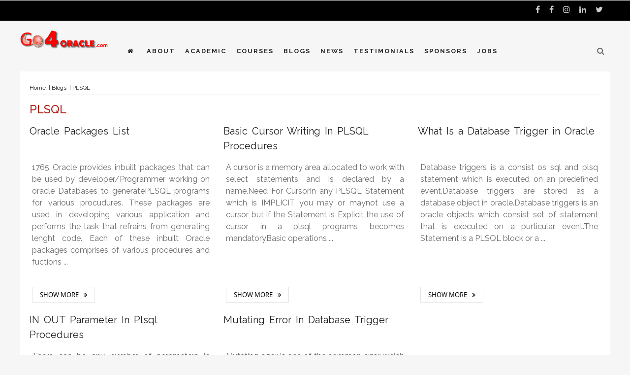

--- FILE ---
content_type: text/html
request_url: https://www.go4oracle.com/oracle-blogs/plsql/index.1.html
body_size: 5874
content:
<!DOCTYPE html PUBLIC "-//W3C//DTD XHTML 1.0 Transitional//EN" "http://www.w3.org/TR/xhtml1/DTD/xhtml1-transitional.dtd">
<html xmlns="http://www.w3.org/1999/xhtml" lang="en-US" xml:lang="en-US">
	<head>
	<base href="https://www.go4oracle.com/" />
<title>
Articles and Blogs, Oracle PLSQL Blogs, Oracle PLSQL Articles, Oracle PLSQL</title>
        <meta name="generator" content="ScorpioCMS v4.6" />
	<meta http-equiv="Content-Type" content="text/html;charset=utf-8" />
	<link rel="search" type="application/opensearchdescription+xml" href="opensearch" title="Go4Oracle: Online Oracle Training Programs, Oracle Jobs, News, Courses, Projects" />
	<meta name="viewport" content="width=device-width, initial-scale=1.0" />
	<script type="text/javascript">document.cookie='resolution='+Math.max(screen.width,screen.height)+("devicePixelRatio" in window ? ","+devicePixelRatio : ",1")+'; path=/';</script>

	
		<meta name="Description" content="Oracle, PLSQL Blogs, PLSQL Articles, Oracle PLSQL Articles, Blogs Oracle PLSQL" />
		<meta name="Keywords" content="Oracle, PLSQL, Blogs, Oracle PLSQL, Oracle Blogs, PLSQL Articles, Oracle PLSQL Articles" />
	<link rel="alternate" type="application/rss+xml" title="PLSQL" href="feed/http://www.go4oracle.com/oracle-blogs/plsql/index.1.rss" />
<link rel="alternate" type="application/rss+xml" title="Go4Oracle: Online Oracle Training Programs, Oracle Jobs, News, Courses, Projects" href="feed/index.rss" />

	<link rel="stylesheet" type="text/css" href="https://www.go4oracle.com/themes/go4oracle/css/layout_default.css" media="screen"/>
<link rel="stylesheet" type="text/css" href="https://www.go4oracle.com/themes/go4oracle/css/style.css" media="screen"/>
<link rel="stylesheet" type="text/css" href="https://www.go4oracle.com/themes/go4oracle/css/forms.css" media="screen"/>
<link rel="stylesheet" type="text/css" href="https://www.go4oracle.com/themes/go4oracle/css/handheld.css" media="handheld"/>
<link rel="stylesheet" type="text/css" href="https://www.go4oracle.com/themes/go4oracle/css/font-awesome.css" media="screen"/>
<link rel="stylesheet" type="text/css" href="https://www.go4oracle.com/themes/go4oracle/css/main_nav.css" media="screen"/>
<link rel="stylesheet" type="text/css" href="https://www.go4oracle.com/themes/go4oracle/css/browser-detection.css" media="screen"/>
<link rel="stylesheet" type="text/css" href="https://www.go4oracle.com/themes/go4oracle/css/main_nav.css" media="screen"/>


<link rel="stylesheet" type="text/css" href="https://www.go4oracle.com/themes/go4oracle/css/fonts.css" />
<link href="http://fonts.googleapis.com/css?family=Anton" rel="stylesheet" type="text/css" />
	<script type="text/javascript" src="https://www.go4oracle.com/compress.php?js,js/framework/prototype,js/control_tabs,js/functions,js/respond.min,js/protofish-min,js/selectnav.min"></script>

<script type="text/javascript" src="https://www.go4oracle.com/js/hide-address-bar.js"> </script>
<script type="text/javascript" src="https://www.go4oracle.com/js/framework/jquery-1.7.1.min.js"> </script>
<script type="text/javascript">jQuery.noConflict()</script> 
<script type="text/javascript" src="https://www.go4oracle.com/js/jquery.lazyload.min.js"> </script>

	
	
	
<!--[if lt IE 9]>
<script type="text/javascript" src="https://www.go4oracle.com/js/html5shiv.js"> </script>
<script type="text/javascript" src="https://www.go4oracle.com/js/html5shiv-printshiv.js"> </script>
<![endif]-->
<script type="text/javascript" src="https://www.go4oracle.com/js/browser-detection.js"> </script> 
<script type="text/javascript">
<!--
var displayPoweredBy = false;
// -->
</script>

        <script>
                jQuery(function(){
                        jQuery('#mySlideContent').css('display','none');
                        jQuery('#mySlideToggler').click(function(){
                                                        jQuery('#mySlideContent').slideToggle('slow');
                                                        jQuery(this).toggleClass('slideSign');
                                                        return false;
                                                        });     
                                                        });     
                jQuery(function(){
                        jQuery('#mySlideContentlogin').css('display','none');
                        jQuery('#mySlideTogglerlogin').click(function(){
                                                        jQuery('#mySlideContentlogin').slideToggle('slow');
                                                        jQuery(this).toggleClass('slideSign');
                                                        return false;
                                                        });     
                                                        });   
                jQuery(function(){
                        jQuery('#mySlideContentloginsub').css('display','none');
                        jQuery('#mySlideTogglerloginsub').click(function(){
                                                        jQuery('#mySlideContentloginsub').slideToggle('slow');
                                                        jQuery(this).toggleClass('slideSign');
                                                        return false;
                                                        });     
                                                        });      
        </script>
        <script type="text/javascript">
                function toggle_search()
                {
                document.getElementById('mySlideContentlogin').style.display="none";
                }
                
                
                function toggle_login()
                {
                document.getElementById('mySlideContent').style.display="none";
                }
        </script>
</head>


<body>
<div class="container">
<div class="container_inner">
<div id="header_nav_wrap">
	<div id="header-top-wrap" style="padding:10px 0px; background#000;">
	      <div class="row row-flex nbm">
		  <div class="header-top-col-wrapper">
			  <div class="col-auto">

<!--
				<ul class="header-top-info">
				    <li>
					<a href="mailto:office@lmaworld.uk">
					      <i class="fa fa-envelope"></i><span>office@almaworld.uk</span>
					</a>
				    </li>
				    <li>
					<a href="#" class="formingHrefTel">
					    <i class="fa fa-phone"></i>
					    <span>+44-7863442707</span>
					</a>
				    </li>
                                   <li>
                                        <a href="http://almaworld.uk/contact-us.php" class="formingHrefTel">
                                            <i ></i>
                                            <span>Contact us</span>
                                        </a>                 


                                    </li>


				</ul>
-->

			  </div>

			  <div class="col-auto">
			      <ul class="social-links">

			      <li>
				  <a href="https://www.facebook.com/santoshshuklaofficial">
				      <i class="fa fa-facebook" ></i>
				  </a>
			      </li>
			      <li>
				  <a href="https://www.facebook.com/almaworld.uk">
				      <i class="fa fa-facebook" ></i>
				  </a>
			      </li>

			      <li>
				  <a href="#">
				      <i class="fa fa-instagram" ></i>
				  </a>
			      </li>
			      <li>
				  <a href="#">
				      <i class="fa fa-linkedin" ></i>
				  </a>
			      </li>
			      <li>
				  <a href="#">
				    <i class="fa fa-twitter" ></i>
				  </a>
			      </li>
			  </ul>
			  </div>
		  </div><!--col-wrapper-->
	      </div>
	</div><!--header-top-wrap-->
	<div id="header_wrap">
		<div class="row row1 nbm print_hide">
		<header id="header_desk">
                  <div class="fourcol">
                    <div class="logo-wrap">
                      <div id="logo">
                            <a href="https://www.go4oracle.com/" class="logo"><img src="https://www.go4oracle.com/themes/go4oracle/img/logo.png" alt="Go4Oracle: Online Oracle Training Programs, Oracle Jobs, News, Courses, Projects" title="Go4Oracle: Online Oracle Training Programs, Oracle Jobs, News, Courses, Projects" /></a>
                      </div><!--logo-->
                    </div>                                      
                  </div><!--twentyfourcol-->
                  <div class="menu_search_wrap twentycol last" style="position:relative;">	
                          
                    
                    <div id="nav_wrap">
                      <div class="row row1 nbm print_hide">
                        <div class="twentyfourcol last">
                          
	
	
	
	<div class="navbar">
   		<div class="navbar-inner">
         	<div class="container">
					<div id="mainNav" class="nav-collapse collapse navbar-responsive-collapse">
						
								<ul id="menu_main" class="menu nav">
										<li class="item-101 firstItem"><a href="/"><i class="fa fa-home" ></i><span id="label-home">Home</span></a></li>
				                	
									
										
											<li>

				                            	



												<a class="sub" href="about/index.1.html">

				                                	
													
													About
													 <i class="icon-caret-down" ></i> 
												</a>
												
				                                    
				                                            <ul>
				                                                
				                                                
				                                                    
				                                                        <li>
				                                                        	
				                                                            <a href="/about/3009-introduction.html">
				                                                            	
				                                                                
				                                                                Introduction
				                                                                
				                                                            </a>
				                                                            
				                                                        </li>
				                                                    
				                                                
				                                                    
				                                                        <li class="last">
				                                                        	
				                                                            <a href="/about/3037-collaboration.html">
				                                                            	
				                                                                
				                                                                Collaboration
				                                                                
				                                                            </a>
				                                                            
				                                                        </li>
				                                                    
				                                                
				                                            </ul>
				                                        
												
											</li>
										
									
										
											<li>

				                            	



												<a href="academic/index.1.html">

				                                	
													
													Academic
													
												</a>
												
											</li>
										
									
										
											<li>

				                            	



												<a href="flagship/index.1.html">

				                                	
													
													Courses
													
												</a>
												
											</li>
										
									
										
											<li>

				                            	



												<a href="oracle-blogs/index.1.html" class="sub">

				                                	
													
													Blogs
													 <i class="icon-caret-down" ></i> 
												</a>
												
				                                    
				                                            <ul>
				                                                
				                                                
				                                                    
				                                                        <li>
				                                                        	
				                                                            <a href="oracle-blogs/database/index.1.html">
				                                                            	
				                                                                
				                                                                Database
				                                                                
				                                                            </a>
				                                                            
				                                                        </li>
				                                                    
				                                                
				                                                    
				                                                        <li>
				                                                        	
				                                                            <a href="oracle-blogs/dba/index.1.html">
				                                                            	
				                                                                
				                                                                DBA
				                                                                
				                                                            </a>
				                                                            
				                                                        </li>
				                                                    
				                                                
				                                                    
				                                                        <li>
				                                                        	
				                                                            <a href="oracle-blogs/plsql/index.1.html">
				                                                            	
				                                                                
				                                                                PLSQL
				                                                                
				                                                            </a>
				                                                            
				                                                        </li>
				                                                    
				                                                
				                                                    
				                                                        <li>
				                                                        	
				                                                            <a href="oracle-blogs/sql/index.1.html">
				                                                            	
				                                                                
				                                                                SQL
				                                                                
				                                                            </a>
				                                                            
				                                                        </li>
				                                                    
				                                                
				                                                    
				                                                        <li>
				                                                        	
				                                                            <a href="oracle-blogs/oracle/index.1.html">
				                                                            	
				                                                                
				                                                                Oracle
				                                                                
				                                                            </a>
				                                                            
				                                                        </li>
				                                                    
				                                                
				                                                    
				                                                        <li>
				                                                        	
				                                                            <a href="oracle-blogs/oracle-forms/index.1.html">
				                                                            	
				                                                                
				                                                                Oracle Forms
				                                                                
				                                                            </a>
				                                                            
				                                                        </li>
				                                                    
				                                                
				                                                    
				                                                        <li class="last">
				                                                        	
				                                                            <a href="oracle-blogs/general/index.1.html">
				                                                            	
				                                                                
				                                                                General
				                                                                
				                                                            </a>
				                                                            
				                                                        </li>
				                                                    
				                                                
				                                            </ul>
				                                        
												
											</li>
										
									
										
											<li>

				                            	



												<a href="news/index.1.html">

				                                	
													
													News
													
												</a>
												
											</li>
										
									
										
											<li>

				                            	



												<a href="oracle-testimonials/index.1.html">

				                                	
													
													Testimonials
													
												</a>
												
											</li>
										
									
										
											<li>

				                            	



												<a href="sponsorship/index.1.html">

				                                	
													
													Sponsors
													
												</a>
												
											</li>
										
									
										
									
										
											<li>

				                            	



												<a href="jobs/index.1.html">

				                                	
													
													Jobs
													
												</a>
												
											</li>
										
									
										
									
								</ul>
				                <script type="text/javascript">
									selectnav('menu_main', {
				    					activeclass: 'act',
				    					nested:true,
				   					 label: false,
				   					 indent:'-'
										});
				                </script>
							
					</div>
				</div>
			</div>
		</div>
		<div id="mySlideToggler" class="nav_right_tool" onclick="toggle_search()">
			<i class="fa fa-search" ></i>
		</div>

                                </div>
                        <div class="clearfix" ></div>
                      </div>
                      <div id="mySlideContent">
                              

<form action="search.html" method="post" name="search">

<div class="search box_search">
	<input type="hidden" name="search_do_advanced" />
	<input value="" class="search_input inputbox" type="text" name="search_query" id="search_query" />
<!--<input type="hidden" name="search_exclude_cid" value="34" />-->
	<button type="submit" class="btn btn-small"><i class="fa fa-search" ></i></button>
</div>

</form>


                      </div>
                    </div><!--nav_wrap-->

                  </div>
		</header>
		</div><!--row-->
		<div class="clearfix" ></div>
	</div><!--header_wrap-->
	
</div>

<div id="content_wrapper">

<div class="row nbm">
	<div class="twentyfourcol last">
		<div class="main_contentpadding">
			<div class="twentyfourcol"><!--<div class="eighteencol">-->
				<div class="row row1">
            <div class="twentyfourcol last">
					
	<div class="box_breadcrumb">
		<a href="https://www.go4oracle.com/">Home</a> |
		
			
					<a href="oracle-blogs/index.1.html">Blogs</a> | 
				
		
			
				PLSQL
				
			
		
	</div>

            </div>
         </div>




         <div class="row">
            <div class="twentyfourcol  content_holder last">


	<h1 class="page_title">
		PLSQL
	</h1>


<div id="cat_3col_wrap">

		<div class="cell_1 twelvecol">
		
	<h2><a href="oracle-blogs/plsql/3127-oracle-packages-list.html">Oracle Packages List</a></h2>
	<!--<vte:if test="">
		<div class="row">
			<div class="twentyfourcol last image">
				<vte:if test="">
					<vte:variable name="image_caption" value="" />
				<vte:else>
					<vte:variable name="image_caption" value="Oracle Packages List" />
				</vte:else>
				</vte:if>
				<a href="oracle-blogs/plsql/3127-oracle-packages-list.html">
					<img src="https://www.go4oracle.com/thumbnail.php?file=&amp;amp;size=article_medium" alt="" />
					<br />
				</a>
			</div>
		</div>
	</vte:if>-->

	<div class="short">
		<div class="short_holder">
			
			<p>
                        <!--<vte:if test="">
		          <vte:value select="" />
		        </vte:if>--> 
		        1765
Oracle provides inbuilt packages that can be used by developer/Programmer working on oracle Databases to generatePLSQL programs for various procudures. These packages are used in developing various application and performs the task that refrains from generating lenght code. Each of these inbuilt Oracle packages comprises of various procedures and fuctions
                        ...
                        </p>
			<br />
		</div><!--short_holder-->
		
			
				<div><a href="oracle-blogs/plsql/3127-oracle-packages-list.html" class="button">Show More</a></div>
				<div class="clearfix" ></div>
			
		
		
	</div>


		</div>

		<div class="cell_2 twelvecol">
		
	<h2><a href="oracle-blogs/plsql/3092-basic-cursor-writing-plsql-procedures.html">Basic Cursor Writing In PLSQL Procedures</a></h2>
	<!--<vte:if test="">
		<div class="row">
			<div class="twentyfourcol last image">
				<vte:if test="">
					<vte:variable name="image_caption" value="" />
				<vte:else>
					<vte:variable name="image_caption" value="Basic Cursor Writing In PLSQL Procedures" />
				</vte:else>
				</vte:if>
				<a href="oracle-blogs/plsql/3092-basic-cursor-writing-plsql-procedures.html">
					<img src="https://www.go4oracle.com/thumbnail.php?file=&amp;amp;size=article_medium" alt="" />
					<br />
				</a>
			</div>
		</div>
	</vte:if>-->

	<div class="short">
		<div class="short_holder">
			
			<p>
                        <!--<vte:if test="">
		          <vte:value select="" />
		        </vte:if>--> 
		        A cursor is a memory area allocated to work with select statements and is declared by a name.Need For CursorIn any PLSQL Statement which is IMPLICIT you may or maynot use a cursor but if the Statement is Explicit the use of cursor in a plsql programs becomes mandatoryBasic operations
                        ...
                        </p>
			<br />
		</div><!--short_holder-->
		
			
				<div><a href="oracle-blogs/plsql/3092-basic-cursor-writing-plsql-procedures.html" class="button">Show More</a></div>
				<div class="clearfix" ></div>
			
		
		
	</div>


		</div>

		<div class="cell_0 twelvecol">
		
	<h2><a href="oracle-blogs/plsql/3093-what-is-a-database-trigger-in-oracle.html">What Is a Database Trigger in Oracle</a></h2>
	<!--<vte:if test="">
		<div class="row">
			<div class="twentyfourcol last image">
				<vte:if test="">
					<vte:variable name="image_caption" value="" />
				<vte:else>
					<vte:variable name="image_caption" value="What Is a Database Trigger in Oracle" />
				</vte:else>
				</vte:if>
				<a href="oracle-blogs/plsql/3093-what-is-a-database-trigger-in-oracle.html">
					<img src="https://www.go4oracle.com/thumbnail.php?file=&amp;amp;size=article_medium" alt="" />
					<br />
				</a>
			</div>
		</div>
	</vte:if>-->

	<div class="short">
		<div class="short_holder">
			
			<p>
                        <!--<vte:if test="">
		          <vte:value select="" />
		        </vte:if>--> 
		        Database triggers is a consist os sql and plsq statement which is executed on an predefined event.Database triggers are stored as a database object in oracle.Database triggers is an oracle objects which consist set of statement that is executed on a purticular event.The Statement is a PLSQL block or a
                        ...
                        </p>
			<br />
		</div><!--short_holder-->
		
			
				<div><a href="oracle-blogs/plsql/3093-what-is-a-database-trigger-in-oracle.html" class="button">Show More</a></div>
				<div class="clearfix" ></div>
			
		
		
	</div>


		</div>

		<div class="cell_1 twelvecol">
		
	<h2><a href="oracle-blogs/plsql/3094-in-out-parameter-in-plsql-procedures.html">IN OUT Parameter In Plsql Procedures</a></h2>
	<!--<vte:if test="">
		<div class="row">
			<div class="twentyfourcol last image">
				<vte:if test="">
					<vte:variable name="image_caption" value="" />
				<vte:else>
					<vte:variable name="image_caption" value="IN OUT Parameter In Plsql Procedures" />
				</vte:else>
				</vte:if>
				<a href="oracle-blogs/plsql/3094-in-out-parameter-in-plsql-procedures.html">
					<img src="https://www.go4oracle.com/thumbnail.php?file=&amp;amp;size=article_medium" alt="" />
					<br />
				</a>
			</div>
		</div>
	</vte:if>-->

	<div class="short">
		<div class="short_holder">
			
			<p>
                        <!--<vte:if test="">
		          <vte:value select="" />
		        </vte:if>--> 
		        There can be any number of parameters in PLSQL programming environment&nbsp;Each parameters has a mode and a type. The possible modes are IN (read-only), OUT (write-only), and INOUT (read and write).&nbsp;There can be any number of parameters in PLSQL programming environment, Each parameters has a mode and a type. The
                        ...
                        </p>
			<br />
		</div><!--short_holder-->
		
			
				<div><a href="oracle-blogs/plsql/3094-in-out-parameter-in-plsql-procedures.html" class="button">Show More</a></div>
				<div class="clearfix" ></div>
			
		
		
	</div>


		</div>

		<div class="cell_2 twelvecol">
		
	<h2><a href="oracle-blogs/plsql/3091-mutating-error-in-database-trigger.html">Mutating Error In Database Trigger</a></h2>
	<!--<vte:if test="">
		<div class="row">
			<div class="twentyfourcol last image">
				<vte:if test="">
					<vte:variable name="image_caption" value="" />
				<vte:else>
					<vte:variable name="image_caption" value="Mutating Error In Database Trigger" />
				</vte:else>
				</vte:if>
				<a href="oracle-blogs/plsql/3091-mutating-error-in-database-trigger.html">
					<img src="https://www.go4oracle.com/thumbnail.php?file=&amp;amp;size=article_medium" alt="" />
					<br />
				</a>
			</div>
		</div>
	</vte:if>-->

	<div class="short">
		<div class="short_holder">
			
			<p>
                        <!--<vte:if test="">
		          <vte:value select="" />
		        </vte:if>--> 
		        Mutating error is one of the common error which one encounters while working with triggers which can involve operation of a particular table.&nbsp;Mutating error in database triggers is the error encountered by oracle while working or implicitly executing a database trigger. Mutating error, generally this error occurs when a row-level
                        ...
                        </p>
			<br />
		</div><!--short_holder-->
		
			
				<div><a href="oracle-blogs/plsql/3091-mutating-error-in-database-trigger.html" class="button">Show More</a></div>
				<div class="clearfix" ></div>
			
		
		
	</div>


		</div>

<div style="clear:both;" ></div>
</div><!--cat_2col_wrap-->


	<div class="box_pagination">
		<div class="pagination">
			<ul>
			
			
			
		 
			
			
			
		
			
			</ul>
		</div>
		
		total:
		
		<span class="pagination_total">
			5
		</span> 
		
		| displaying:
		
		<span class="pagination_total">
			1 - 5
		</span>
	</div> 



<div class="row" ></div>

	
			<div class="main_news_box_holder">
				
			</div>
		


            </div>
        </div>
			</div><!--twentyfourcol-->
	<!--<div class="sixcol last"> 
	
	<div class="row">
            <div class="twentyfourcol last">
	       <vte:load module="box_banners" search_zone_id="8" />
            </div>
         </div>
         
         <div class="row">
            <div class="twentyfourcol last">
	       <vte:load module="box_banners" search_zone_id="9" />
            </div>
         </div>
         
         <div class="row">
            <div class="twentyfourcol last">
	       <vte:load module="box_banners" search_zone_id="10" />
            </div>
         </div>
         <div class="row">
            <div class="twentyfourcol last">
	       <vte:include file="templates/go4oracle/box/gtranslate.tpl" />
            </div>
         </div>

         <div class="row">
            <div class="twentyfourcol last">
		<vte:include file="templates/go4oracle/box/tag_cloud.tpl" />
            </div>
         </div>
			</div>--><!--sixcol-->
		</div><!--contentpadding-->
	</div><!--twentyfourcol-->
</div><!--row-->


</div><!--content_wrapper-->
<div id="footer">





<script type="text/javascript">  
(function($){

jQuery("img.lazy").lazyload(
{ 
effect : "fadeIn"
}
);

})(jQuery);
</script>


<div class="footer-container">
  <div class="container">
    <div class="row nbm">
      <div class="col-xs-12">
	<div class="footer">

	  <div class="footer-cols-wrapper">

	    <div class="footer-col footer-col-ex sixcol">
	      <a href="https://www.go4oracle.com/" class="logo"><img src="https://www.go4oracle.com/themes/go4oracle/img/logo.png" alt="Go4Oracle: Online Oracle Training Programs, Oracle Jobs, News, Courses, Projects" title="Go4Oracle: Online Oracle Training Programs, Oracle Jobs, News, Courses, Projects" /></a>
	      <!--<h4><i class="icon-caret-right"></i> Featured <span class="toggle">Products</span></h4>
	      <div class="footer-col-content">
		<vte:box module="box_article_list">
                  <vte:params>
                  <vte:param name="search_cid" value="37" />
                  <vte:param name="search_tag_id" value="130" />
                  <vte:param name="add_to_printed" value="true" />
                  <vte:param name="exclude_printed" value="true" />
                  </vte:params>
                  <vte:template>
                    <ul>
                      <vte:foreach item = "article" from = "" start="1" loop="5">
                      <li>  
                      <a href=""><vte:value select="" /></a>
                      </li>
                      </vte:foreach>
                    </ul>
                  </vte:template>
                </vte:box>
	      </div>-->
            </div>

            <div class="footer-col footer-col-ex sixcol">
              <h4><i class="icon-caret-right" ></i> Website <span class="toggle" ></span></h4>
              <div class="footer-col-content">
		
	
	<div class="navbar">
   		<div class="navbar-inner">
         	<div class="container">
					<div id="mainNav1" class="nav-collapse collapse navbar-responsive-collapse">
						
								<ul id="menu_main1" class="menu nav">
				                	
									
										
											<li>

				                            	



												<a class="sub" href="about/index.1.html">

				                                	
													
													About
													 <i class="icon-caret-down" ></i> 
												</a>
												
				                                    
				                                            <ul>
				                                                
				                                                
				                                                    
				                                                        <li>
				                                                        	
				                                                            <a href="/about/3009-introduction.html">
				                                                            	
				                                                                
				                                                                Introduction
				                                                                
				                                                            </a>
				                                                            
				                                                        </li>
				                                                    
				                                                
				                                                    
				                                                        <li class="last">
				                                                        	
				                                                            <a href="/about/3037-collaboration.html">
				                                                            	
				                                                                
				                                                                Collaboration
				                                                                
				                                                            </a>
				                                                            
				                                                        </li>
				                                                    
				                                                
				                                            </ul>
				                                        
												
											</li>
										
									
										
											<li>

				                            	



												<a href="academic/index.1.html">

				                                	
													
													Academic
													
												</a>
												
											</li>
										
									
										
											<li>

				                            	



												<a href="flagship/index.1.html">

				                                	
													
													Courses
													
												</a>
												
											</li>
										
									
										
											<li>

				                            	



												<a href="oracle-blogs/index.1.html" class="sub">

				                                	
													
													Blogs
													 <i class="icon-caret-down" ></i> 
												</a>
												
				                                    
				                                            <ul>
				                                                
				                                                
				                                                    
				                                                        <li>
				                                                        	
				                                                            <a href="oracle-blogs/database/index.1.html">
				                                                            	
				                                                                
				                                                                Database
				                                                                
				                                                            </a>
				                                                            
				                                                        </li>
				                                                    
				                                                
				                                                    
				                                                        <li>
				                                                        	
				                                                            <a href="oracle-blogs/dba/index.1.html">
				                                                            	
				                                                                
				                                                                DBA
				                                                                
				                                                            </a>
				                                                            
				                                                        </li>
				                                                    
				                                                
				                                                    
				                                                        <li>
				                                                        	
				                                                            <a href="oracle-blogs/plsql/index.1.html">
				                                                            	
				                                                                
				                                                                PLSQL
				                                                                
				                                                            </a>
				                                                            
				                                                        </li>
				                                                    
				                                                
				                                                    
				                                                        <li>
				                                                        	
				                                                            <a href="oracle-blogs/sql/index.1.html">
				                                                            	
				                                                                
				                                                                SQL
				                                                                
				                                                            </a>
				                                                            
				                                                        </li>
				                                                    
				                                                
				                                                    
				                                                        <li>
				                                                        	
				                                                            <a href="oracle-blogs/oracle/index.1.html">
				                                                            	
				                                                                
				                                                                Oracle
				                                                                
				                                                            </a>
				                                                            
				                                                        </li>
				                                                    
				                                                
				                                                    
				                                                        <li>
				                                                        	
				                                                            <a href="oracle-blogs/oracle-forms/index.1.html">
				                                                            	
				                                                                
				                                                                Oracle Forms
				                                                                
				                                                            </a>
				                                                            
				                                                        </li>
				                                                    
				                                                
				                                                    
				                                                        <li class="last">
				                                                        	
				                                                            <a href="oracle-blogs/general/index.1.html">
				                                                            	
				                                                                
				                                                                General
				                                                                
				                                                            </a>
				                                                            
				                                                        </li>
				                                                    
				                                                
				                                            </ul>
				                                        
												
											</li>
										
									
										
											<li>

				                            	



												<a href="news/index.1.html">

				                                	
													
													News
													
												</a>
												
											</li>
										
									
										
											<li>

				                            	



												<a href="oracle-testimonials/index.1.html">

				                                	
													
													Testimonials
													
												</a>
												
											</li>
										
									
										
											<li>

				                            	



												<a href="sponsorship/index.1.html">

				                                	
													
													Sponsors
													
												</a>
												
											</li>
										
									
										
									
										
											<li>

				                            	



												<a href="jobs/index.1.html">

				                                	
													
													Jobs
													
												</a>
												
											</li>
										
									
										
									
								</ul>
				                
							
					</div>
				</div>
			</div>
		</div>

	      </div>
            </div>

            <div class="footer-col footer-col-ex sixcol">
              <h4><i class="icon-caret-right" ></i> Blogs-DBA<span class="toggle" ></span></h4>
              <div class="footer-col-content">
                
                    <ul>
                      
                    </ul>
                  
              </div>
            </div>

            <div class="footer-col footer-col-ex sixcol last">
              <h4><i class="icon-caret-right" ></i> Our <span class="toggle">Contact</span></h4>
                <div class="footer-col-content">
<!--
                  <address>International House, 12 Constance Street, London, United Kingdom</address>
                  <address>+44 7863442709</address>
-->
                 <!-- <address>Fax: </address> -->
                </div>
              </div>

              <div class="clear" ></div>
            </div>
            <div class="clear" ></div>
          </div>
        </div>
      </div>
    </div>
</div>

<!--footer-container-->

<div id="footer_extra_content">

<div class="row nbm">

<div class="eightcol">
	<p>Powered by <a class="seeall" href="http://sipl.net">Scorpio Informatics Pvt Ltd</a></p>	
</div>

<div class="eightcol">
<div class="site-name-wrap">
	<p>&copy; 2005<a class="site-name" title="" href="#">Go4Oracle</a></p>
</div>
</div>

<div class="eightcol last">
	<ul class="footer-terms-menu">
	     <li><a title="Privacy Policy" href="#">Terms & Condition</a></li>
	    <li><a title="Privacy Policy" href="privacy-policy/index.html">Privacy Policy</a></li>
	     <li><a title="Privacy Policy" href="#">Disclaimer</a></li>
	</ul>
</div>

<!--<div class="twelvecol last">
<div class="spliter">
	<ul class="social">
		<li class="firstItem">
			<a title="twitter" href="#">
				<img width="26" height="26" alt="twitter" src="https://www.go4oracle.com/themes/go4oracle/img/icons/twitter.png" />
			</a>
		</li>
		<li>
			<a title="facebook" href="#">
				<img width="26" height="26" alt="facebook" src="https://www.go4oracle.com/themes/go4oracle/img/icons/facebook.png" />
			</a>
		</li>
		<li>
			<a title="flickr" href="#">
				<img width="26" height="26" alt="flickr" src="https://www.go4oracle.com/themes/go4oracle/img/icons/flickr.png" />
			</a>
		</li>
		<li>
			<a title="feed" href="#">
				<img width="26" height="26" alt="rss" src="https://www.go4oracle.com/themes/go4oracle/img/icons/feed.png" />
			</a>
		</li>
		<li class="lastItem">
			<a title="google" href="#">
				<img width="26" height="26" alt="google" src="https://www.go4oracle.com/themes/go4oracle/img/icons/google.png" />
			</a>
		</li>
	</ul>   
</div>
</div>-->


</div>
</div><!--footer_extra_content-->

<div class="row nbm">
<div class="twentyfourcol">

<div class="twelvecol">
	<div id="footer_text">	
		<p>
		@Copyright Go4Oracle	
		<a href="#">Terms of use</a> | 
		<a href="#">Legal Disclaimer</a> 

		<!--<a href="#" onclick="this.style.behavior='url(#default#homepage)';this.setHomePage('http://www.go4oracle.com/');">Set as homepage</a> |
		<a href="javascript:bookmarksite('',document.URL);">Add to favorites</a>-->
		
		<!--| <a href="feed/index.rss">Rss</a> / <a href="feed/index.atom">Atom</a>-->
		</p>	
		<p>Hosted With <a class="seeall" href="http://sipl.net">Scorpio Informatics Pvt Ltd</a> | Powered by <a class="seeall" href="http://www.scorpiocms.com">Scorpio CMS</a>	
		</p>Best Viewed on any Device from Smartphones to Desktop.
	</div><!--footer_text-->
</div><!--twelvecol-->


<!--<div class="twelvecol last">
		<a id="download-brochure" href="https://www.go4oracle.com/files.php?force&amp;file=attachment/giraffe_brochure.pdf"><img src="https://www.go4oracle.com/themes/go4oracle/img/download-brochure.jpeg" alt="download-brochure" title="download-brochure" /></a>
</div>-->


</div><!--twentyfourcol-->
        
</div>

</div>

</div><!--container_inner-->
</div> <!-- Container -->


</body>
</html>

--- FILE ---
content_type: text/css
request_url: https://www.go4oracle.com/themes/go4oracle/css/layout_default.css
body_size: 2911
content:
/* CSS Resets */

html, body, div, span, object, iframe, h1, h2, h3, h4, h5, h6, p, blockquote, pre, a, abbr, address, cite, code, del, dfn, em, img, ins, q, small, strong, sub, sup, dl, dt, dd, ol, ul, li, fieldset, form, label, legend, table, caption, tbody, tfoot, thead, tr, th, td{border:0px none;margin:0;padding:0}article, aside, figure, figure img, figcaption, hgroup, footer, header, nav, section, video, object{display:block}
a img{border:0px none; }
figure{position:relative}
figure img{width:100%}

html {
font-size: 100%;
-webkit-text-size-adjust: 100%;
-ms-text-size-adjust: 100%;
}

/* ======================================*/
/* 24 column grid  for responsive design */
/* ======================================*/



.container {
padding-left:0px;
padding-right:0px;
margin:0 auto;
}

.container_inner {
 background:transparent;
 border:none;
 border-radius:0px;
 height: 100%;
 padding: 0 0px;
}
	
.row{
width: 100%;
max-width:1200px;
margin: 0px auto 1em;
overflow:hidden;
background-color:transparent;
}

.row1{
overflow: visible;
clear:both;
}

.onecol, .twocol, .threecol, .fourcol, .fivecol, .sixcol, .sevencol, .eightcol, .ninecol, .tencol, .elevencol, .twelvecol, .thirteencol, .fourteencol, .fifteencol, .sixteencol, 
.seventeencol, .eighteencol, .nineteencol, .twentycol, .twentyonecol, .twentytwocol, .twentythreecol, .cell_1,.r12col{margin-right: 2.0%; float: left; min-height: 1px;}

.hcol1, .hcol2, .hcol3, .hcol4, .hcol5, .hcol6, .hcol7, .hcol8, .hcol9, .hcol10, .hcol11, .hcol12, .hcol13, .hcol14, .hcol15, .hcol16, 
.hcol17, .hcol18, .hcol19, .hcol20, .hcol21, .hcol22, hcol23, hcol24{margin-right: 2.0%; float: left; min-height: 1px;}

.ccol1, .ccol2, .ccol3, .ccol4, .ccol5, .ccol6, .ccol7, .ccol8, .ccol9, .ccol10, .ccol11, .ccol12, .ccol13, .ccol14, .ccol15, .ccol16, 
.ccol17, .ccol18, .ccol19, .ccol20, .ccol21, .ccol22, ccol23, ccol24{margin-right: 2.0%; float: left; min-height: 1px;}

.cell_0 {margin-right:0; float: left; min-height: 1px;}

.nbm{margin-bottom:0!important;}
	
.ntm{margin-top:0px!important}

.ntbm{margin-top:0px;margin-bottom:0px;}

.mbl{margin-bottom:40px;}

.mtb{margin:20px 0px;}


.row .onecol, .row .hcol1, .row .ccol1{
width: 2.25%;
}

.row .twocol, .row .hcol2, .row .ccol2 {
width: 6.5%;
}

.row .threecol, .row .hcol3, .row .ccol3 {
width: 10.75%;
}

.row .fourcol, .row .hcol4, .row .ccol4 {
width: 15.00%;
}

.row .fivecol, .row .hcol5, .row .ccol5 {
width: 19.25%;
}

.row .sixcol, .row .hcol6, .row .ccol6 {
width: 23.50%;
}


.row .sevencol, .row .hcol7, .row .ccol7 {
width: 27.75%;
}

.row .eightcol, .row .hcol8, .row .ccol8,#cat_3col_wrap .cell_1, #cat_3col_wrap .cell_2, #cat_3col_wrap .cell_0{
width: 32.00%;
}

.row .ninecol, .row .hcol9, .row .ccol9{
width: 36.25%;
}

.row .tencol, .row .hcol10, .row .ccol10 {
width: 40.50%;
}

.row .elevencol, .row .hcol11, .row .ccol11 {
width: 44.75%;
}

.row .twelvecol, .row .hcol12, .row .ccol12, .cell_1, .cell_0 {
width: 49.00%;
}

.row .thirteencol, .row .hcol13, .row .ccol13 {
width: 53.25%;
}

.row .fourteencol, .row .hcol14, .row .ccol14 {
width: 57.50%;
}

.row .fifteencol, .row .hcol15, .row .ccol15 {
width: 61.75%;
}

.row .sixteencol, .row .hcol16, .row .ccol16 {
width: 66.00%;
}

.row .seventeencol, .row hcol17, .row ccol17 {
width: 70.25%;
}

.row .eighteencol, .row .hcol18, .row .ccol18{
width: 74.50%;
}

.row .nineteencol, .row .hcol19, .row .ccol19 {
width: 78.75%;
}

.row .twentycol, .row .hcol20, .row .ccol20 {
width: 83.00%;
}

.row .twentyonecol, .row .hcol21, .row .ccol21 {
width: 87.25%;
}

.row .twentytwocol, .row .hcol22, .row .ccol22 {
width: 91.50%;
}

.row .twentythreecol, .row .hcol23, .row .ccol23 {
width: 95.75%;
}

.row .twentyfourcol, .row .hcol24, .row .ccol24 {
width: 100%;
float:left;
}

.row .twelvecoln {
    float: left;
    margin-right: 1%;
    width: 49.5%;
}

.row .r12col {
    margin-bottom: 1em;
    width: 49%;
}

.push-1 { left:4.25%;position:relative; }

.pull-1 { right:4.25%;position:relative; }

.push-2 { left:8.5%;position:relative; }

.pull-2 { right:8.5%;position:relative; }

.push-3 { left:12.75%;position:relative; }

.pull-3 { right:12.75%;position:relative; }

.push-4 { left:17.00%;position:relative; }

.pull-4 { right:17.00%;position:relative; }

.push-5 { left:21.25%;position:relative; }

.pull-5 { right:21.25%;position:relative; }

.push-6 { left:25.50%;position:relative; }

.pull-6 { right:25.50%;position:relative; }

.push-7 { left:29.75%;position:relative; }

.pull-7 { right:29.75%;position:relative; }

.push-8 { left:34.00%;position:relative; }

.pull-8 { right:34.00%;position:relative; }

.push-9 { left:38.25%;position:relative; }

.pull-9 { right:38.25%;position:relative;}

.push-10 { left:42.50%;position:relative; }

.pull-10 { right:42.50%;position:relative; }

.push-11 { left:46.75%;position:relative; }

.pull-11 { right:46.75%;position:relative; }

.push-12 { left:51.00%;position:relative; }

.pull-12 { right:51.00%;position:relative; }

.push-13 { left:55.25%;position:relative; }

.pull-13 { right:55.25%;position:relative; }

.push-14 { left:59.50%;position:relative; }

.pull-14 { right:59.50%;position:relative; }

.push-15 { left:63.75%;position:relative; }

.pull-15 { right:63.75%;position:relative; }

.push-16 { left:68.00%;position:relative; }

.pull-16 { right:68.00%;position:relative; }

.push-17 { left:72.25%;position:relative; }

.pull-17 { right:72.25%;position:relative; }

.push-18 { left:76.50%;position:relative; }

.pull-18 { right:76.50%;position:relative; }

.push-19 { left:80.75%;position:relative; }

.pull-19 { right:80.75%;position:relative; }

.push-20 { left:85.00%;position:relative; }

.pull-20 { right:85.00%;position:relative; }

.push-21 { left:89.25%;position:relative; }

.pull-21 { right:89.25%;position:relative; }

.push-22 { left:93.50%;position:relative; }

.pull-22 { right:93.50%;position:relative; }

.push-23 { left:97.75%;position:relative; }

.pull-23 { right:97.75%;position:relative; }

.last {
margin-right: 0px!important;
}

.white {
background-color: #ffffff;	
}

.contentpadding {
padding:0 10px;	
}

.first {
margin-left: 0;
}

.clearfix,.clearer {
content:'';
clear: both;
display:table;
visibility: hidden;
}




img, object, embed {
max-width: 100%;
}

img {
        height: auto;
}

/* Add styles for jwplayer to avoid conflict with regular css */

img.image, img[id*=jwplayer]{
max-width: 200%;
}


/*---------- Css fot Table-----------*/

table {
max-width: 100%;
background-color: transparent;
border-collapse: collapse;
border-spacing: 0;
}

.table {
width: 100%;
margin-bottom: 18px;
}

.table th,
.table td {
padding: 8px;
line-height: 18px;
text-align: left;
vertical-align: top;
border-top: 1px solid #dddddd;
}

.table th {
font-weight: bold;
}

.table thead th {
  vertical-align: bottom;
}

.table caption + thead tr:first-child th,
.table caption + thead tr:first-child td,
.table colgroup + thead tr:first-child th,
.table colgroup + thead tr:first-child td,
.table thead:first-child tr:first-child th,
.table thead:first-child tr:first-child td 
{
  border-top: 0;
}

.table tbody + tbody 
{
border-top: 2px solid #dddddd;
}

.table-condensed th,
.table-condensed td
{
  padding: 4px 5px;
}

.table-bordered 
{
border: 1px solid #dddddd;
border-collapse: separate;
*border-collapse: collapsed;
border-left: 0;
-webkit-border-radius: 4px;
-moz-border-radius: 4px;
border-radius: 4px;
}

.table-bordered th,
.table-bordered td 
{
  border-left: 1px solid #dddddd;
}

.table-bordered caption + thead tr:first-child th,
.table-bordered caption + tbody tr:first-child th,
.table-bordered caption + tbody tr:first-child td,
.table-bordered colgroup + thead tr:first-child th,
.table-bordered colgroup + tbody tr:first-child th,
.table-bordered colgroup + tbody tr:first-child td,
.table-bordered thead:first-child tr:first-child th,
.table-bordered tbody:first-child tr:first-child th,
.table-bordered tbody:first-child tr:first-child td 
{
  border-top: 0;
}

.table-bordered thead:first-child tr:first-child th:first-child,
.table-bordered tbody:first-child tr:first-child td:first-child 
{
-webkit-border-top-left-radius: 4px;
border-top-left-radius: 4px;
-moz-border-radius-topleft: 4px;
}

.table-bordered thead:first-child tr:first-child th:last-child,
.table-bordered tbody:first-child tr:first-child td:last-child 
{
-webkit-border-top-right-radius: 4px;
border-top-right-radius: 4px;
-moz-border-radius-topright: 4px;
}

.table-bordered thead:last-child tr:last-child th:first-child,
.table-bordered tbody:last-child tr:last-child td:first-child 
{
-webkit-border-radius: 0 0 0 4px;
-moz-border-radius: 0 0 0 4px;
border-radius: 0 0 0 4px;
-webkit-border-bottom-left-radius: 4px;
border-bottom-left-radius: 4px;
-moz-border-radius-bottomleft: 4px;
}

.table-bordered thead:last-child tr:last-child th:last-child,
.table-bordered tbody:last-child tr:last-child td:last-child 
{
-webkit-border-bottom-right-radius: 4px;
border-bottom-right-radius: 4px;
-moz-border-radius-bottomright: 4px;
}

.table-striped tbody tr:nth-child(odd) td,
.table-striped tbody tr:nth-child(odd) th 
{
background-color: #f9f9f9;
}

.table tbody tr:hover td,
.table tbody tr:hover th 
{
background-color: #f5f5f5;
}

/********************* Typography *******************/

h1,
h2,
h3,
h4,
h5,
h6 {
  margin: 0;
  font-family: inherit;
  font-weight: bold;
  color: inherit;
  text-rendering: optimizelegibility;
}

h1 {
  font-size:1.875em;
  line-height:2.25em;
}

h2 {
  font-size:1.5em;
  line-height:2.25em;
}


h3 {
  font-size:1.125em;
  line-height:1.687em;
}

h4,
h5,
h6 {
  line-height:1.125em;
}

h4 {
  font-size:.875em;
}

h5 {
  font-size:.75em;
}

h6 {
  font-size:.687em;
  color: #999999;
  text-transform: uppercase;
}

ul,
ol {
  padding: 0;
  margin: 0 0 9px 25px;
}

ul ul,
ul ol,
ol ol,
ol ul {
  margin-bottom: 0;
}

ul {
  list-style: disc;
}

ol {
  list-style: decimal;
}

li {
  line-height: 18px;
}

ul.unstyled,
ol.unstyled {
  margin-left: 0;
  list-style: none;
}

dl {
  margin-bottom: 18px;
}

dt,
dd {
  line-height: 18px;
}

dt {
  font-weight: bold;
  line-height: 17px;
}

dd {
  margin-left: 9px;
}

.dl-horizontal dt {
  float: left;
  width: 120px;
  overflow: hidden;
  clear: left;
  text-align: right;
  text-overflow: ellipsis;
  white-space: nowrap;
}

.dl-horizontal dd {
  margin-left: 130px;
}

hr {
  margin: 18px 0;
  border: 0;
  border-top: 1px solid #eeeeee;
  border-bottom: 1px solid #ffffff;
}

strong {
  font-weight: bold;
}

em {
  font-style: italic;
}

.muted {
  color: #999999;
}

abbr[title] {
  cursor: help;
  border-bottom: 1px dotted #999999;
}

abbr.initialism {
  font-size: 90%;
  text-transform: uppercase;
}

blockquote {
  padding: 0 0 0 15px;
  margin: 0 0 18px;
  border-left: 5px solid #eeeeee;
}

blockquote p {
  margin-bottom: 0;
  font-size:1em;
  font-weight: 300;
  line-height:1.406em;
}

blockquote small {
  display: block;
  line-height:1.125em;
  color: #999999;
}

blockquote small:before {
  content: '\2014 \00A0';
}

blockquote.pull-right {
  float: right;
  padding-right: 15px;
  padding-left: 0;
  border-right: 5px solid #eeeeee;
  border-left: 0;
}

blockquote.pull-right p,
blockquote.pull-right small {
  text-align: right;
}

q:before,
q:after,
blockquote:before,
blockquote:after {
  content: "";
}

address {
  display: block;
  margin-bottom: 18px;
  font-style: normal;
  line-height: 18px;
}

small {
  font-size: 100%;
}

cite {
  font-style: normal;
}

code,
pre {
  padding: 0 3px 2px;
  font-family: Menlo, Monaco, Consolas, "Courier New", monospace;
  font-size:.75em;
  color: #333333;
  -webkit-border-radius: 3px;
     -moz-border-radius: 3px;
          border-radius: 3px;
}

code {
  padding: 2px 4px;
  color: #d14;
  background-color: #f7f7f9;
  border: 1px solid #e1e1e8;
}

pre {
  display: block;
  padding: 8.5px;
  margin: 0 0 9px;
  font-size:.751em;
  line-height:1.125em;
  word-break: break-all;
  word-wrap: break-word;
  white-space: pre;
  white-space: pre-wrap;
  background-color: #f5f5f5;
  border: 1px solid #ccc;
  border: 1px solid rgba(0, 0, 0, 0.15);
  -webkit-border-radius: 4px;
     -moz-border-radius: 4px;
          border-radius: 4px;
}

pre.prettyprint {
  margin-bottom: 18px;
}

pre code {
  padding: 0;
  color: inherit;
  background-color: transparent;
  border: 0;
}

.pre-scrollable {
  max-height: 340px;
  overflow-y: scroll;
}

.prettyprint {
  padding: 8px;
  background-color: #f7f7f9;
  border: 1px solid #e1e1e8;
}

.prettyprint.linenums {
  -webkit-box-shadow: inset 40px 0 0 #fbfbfc, inset 41px 0 0 #ececf0;
     -moz-box-shadow: inset 40px 0 0 #fbfbfc, inset 41px 0 0 #ececf0;
          box-shadow: inset 40px 0 0 #fbfbfc, inset 41px 0 0 #ececf0;
}



.intrinsicRatio {
position:relative;
overflow:visible;
height:0;
}

.ratio16to9 {
padding-bottom:56.25%;
}

.intrinsicRatio div,
.intrinsicRatio object,
.intrinsicRatio embed {
position:absolute !important;
/* Everything following breaks iPhone and iPad(!) */
/*
top:0;
left:0;
width:100%;
height:100%;
background:teal;
*/
}



--- FILE ---
content_type: text/css
request_url: https://www.go4oracle.com/themes/go4oracle/css/style.css
body_size: 10340
content:
/* ============================== */
/* ! Layout for desktop version */
/* ============================== */

body {
font-size:100%;
font-family:'raleway', serif;
padding:0;
margin:0;
top:0;
background:#f6f6f6;
color:#6C6C6C;
/*letter-spacing:1px;*/
}

a, a:link {
color:#231F20;
outline: medium none;
text-decoration: none;
}

a:hover {
text-decoration:underline;
/* color:#ffca33; */
}

a img {
border: medium none;
}

.image img{
/*border-radius:10px;
-moz-border-radius:10px;
-webkit-border-radius:10px;*/
}

form {
    margin: 0;
    padding: 0;
}

input, select, textarea {
    padding:.187em;
}

ul {
    margin: 0;
    padding: 0;
}

ul li{
list-style-type:none;
list-style-position:inside;
margin-bottom:5px;
	}
	
ul li a:hover{
color:#666;
text-decoration:none;
	}
	
.align-center{
  text-align:center;
}

a.btn-custom, a.btn-custom:link{
  background:#2876E2;
  color:#fff;
  font-family:"raleway",serif;
  font-size:14px;
  font-weight:700;
  padding:10px 40px;
  border-radius:5px;
  margin:20px auto 0px;
  text-decoration:none;
  }
  
.btn-custom:hover{
 background:#333333;
 color:#fff;
text-decoration:none;
}

/*.responsive {
border: 0.3em solid #FFCA33;
}*/



.main_contentpadding ul li{
	/*background:url(../img/list.png) no-repeat scroll left 3px transparent;*/
	padding-left:15px;
	margin-bottom:10px;
	position:relative;
	}
	
.main_contentpadding ul li:before{
	content:"\f105";
	color:#cfb282;
	font-family:FontAwesome;
	left:0;
	position:absolute;
	}


h1, h2, h3, h4, h5, h6 {
/*font-weight: normal;*/
/*font-weight: 400!important;*/
font-family:"raleway",serif;
color: #000;
margin: 0;
padding: 0;
/*word-spacing:4px;
letter-spacing:-1px;*/
}

h2 {
border-bottom:none;
font-size:1.25em;
font-weight:400;
line-height: 1.5em;
padding-bottom:.5em;
word-spacing:4px;
}

h1.page_title {  
font-size:1.5em;
font-weight:500;
line-height: 1.2em;
margin:.625em 0;
color:#ae2116;
text-transform:uppercase;
}

h2.article_title {
font-size:1.5em;
font-weight:normal;
font-family:"raleway",serif;
/*text-transform:uppercase!important;*/
letter-spacing: normal!important;
word-spacing: normal!important;
}

h3.box_title {
font-size:1.125em;
font-weight: normal;
margin:10px 0px;
}

h3.box_title a:hover{
color:#000;
text-decoration:none;
}

h3.title_white {
color:#BB772E;
margin-bottom:.625em;
padding:.125em 0;
font-size:1.125em;
}

h3.box_title_grey, h3.title_orange  { 
/*
background:none; -ms-filter:progid:DXImageTransform.Microsoft.gradient(startColorstr=#83262323,endColorstr=#83262323);
filter:progid:DXImageTransform.Microsoft.gradient(startColorstr=#83262323,endColorstr=#83262323); zoom: 1;
*/
}

h3.box_title_grey {
background:none repeat scroll 0 0 #cfb282;
color: #fff !important;
font-size:1em;
line-height:1.5em;
padding:5px !important;
margin-bottom:15px;
text-transform:uppercase;
}

h3.box_title_grey a{color:#000;}

h3.title_orange {
background:rgba(38,35,35,.8);
border-bottom: 1px solid #E0E0E0;
border-top: 1px solid #E0E0E0;
color: #FFFFFF !important;
margin-bottom:.312em;
padding: .125em .375em;
}

h3.title_orange a:link, h3.title_orange a:visited, h3.title_orange a:active{
color: #FFFFFF;
outline: medium none;
text-decoration: none;
}

h3.title_orange a:hover{
color:#FFcA33;
outline: medium none;
text-decoration: none;
}

h5.subtitle {
    color: #949494;
    font-size:1em;
    font-weight: normal;
    margin-bottom:.625em;
}

h4.article_title, .date{
font-family:Arial,Helvetica,sans-serif;
font-size:1em;
}

div.box_title {
    border-bottom: 1px solid #EEEEEE;
    font-size:1.125em;
    margin-bottom:.75em;
    padding-bottom:.25em;
}

.section_title h3{
background:transparent;
color:#ae2116;
font-family:'raleway', serif;
font-size:1.8em;
font-weight: 400;
/*letter-spacing: -1px;*/
line-height:1.8em;
letter-spacing:4px;
margin: 0 0 15px;
padding:5px 0px;
border:none;
text-transform:uppercase;
}

#box_category_related h3{
	background:#cfb282 none repeat scroll 0 0;
	padding:5px!important;
	margin:0px 0px 15px 0px;
	font-size:1em;
        color:#fff;
	}
	
#box_category_related ul{
	background:#ffffff;
	padding:5px;
	font-size:.875em;
	}

p{
margin:.625em 0em;
font-size:0.9em;
line-height:1.5em;
	}


p.article_abstract {font-weight:bold;}
	
.button, a.button{
  background:none repeat scroll 0 0 transparent;
  border:1px solid #e3e3e3;
  display:inline-block;
  color:#000;
  font-size:.812em;
  text-transform:uppercase;
  text-decoration:none;
  font-family:'open_sansregular';
  /*border:1px solid #b8b8b8;*/
  line-height:30px;
  height:32px;
  -webkit-box-sizing:border-box;
  -moz-box-sizing:border-box;
  box-sizing:border-box;
  padding:0px 15px;
}

.button:after {
	content:'\f101';
	font-family:FontAwesome;
	font-size:1em;
	padding-left:10px;
}

.button:hover {
	background:#cfb282 none repeat scroll 0 0;
	color:#fff;
}


a.readon {
    /*border-radius: 5px 5px 5px 5px;*/
    margin-bottom: 2px;
    margin-top: 2px;
    padding: 4px 0px;
    font-size:0.8em;
    font-weight:600;
    line-height:1em;
    display:inline-block;
    background:transparent;
    color:#014b8b;
}

a.readon:hover {
    text-decoration:none!important;
    background:transparent;
    color:#2496de;
}

.image {
float: left;
margin: 0 .625em .125em 0;
width:25%;
}

#image_gallery_stripe{
/* float: left; */
margin: 0 .625em .125em 0;
/* width:33%; */
}

#image_gallery_stripe img{
max-width:100%;
}

.short p, .category_headline p {
margin: .312em 0;
padding: 0;
}

.short {
/* border-bottom: .062em solid #E1E1E1; */
margin-bottom: .625em;
padding: .312em .312em .625em;
}

.short_holder {
    overflow: hidden;
    width: 100%;
}

.date_wrap{
background:url('../img/date.png') no-repeat 0 0;
float: left;
width: 69px;
height: 57px;
overflow: hidden;
line-height:1em;
font-size:.9em;
font-weight: normal;
text-align: center;
color:#636363; margin-left:0; margin-right:10px; margin-top:0; margin-bottom:0; padding-left:0; padding-right:0; padding-top:12px; padding-bottom:0;
}

.date_wrap span.date{
margin-right:5px;	
	}


.box {
    /* margin-bottom:.625em; */
}

.main_news_category ul {
margin:0 0 .625em 0.5em;
}

.main_news_category ul li {
background: url('../img/list.png') no-repeat 0 .25em;
border-bottom: medium none !important;
list-style-position: outside;
list-style-type: none;
margin-bottom:0px; padding-left:1.25em; padding-right:0; padding-top:0; padding-bottom:.812em;
}

.main_news_category ul li a {
/* color: #000000; */
font-size:.9em;
font-weight: normal;
line-height:1.5em;
display: block;
}

.right_nav_wrap {
background: none repeat scroll 0 0 #677D92;
/* margin-bottom:.625em; */
padding:.625em;
}

.right_nav_wrap_inner {
background: none repeat scroll 0 0 #7A92A5;
border:.0625em dashed #CDD5DC;
color: white;
padding:.562em;
}

.right_nav_wrap h3 {
background: none repeat scroll 0 0 transparent;
border: medium none;
color: #FFFFFF;
display: block;
font-family:"raleway",serif;
font-weight: bold;
min-height: 0;
padding: 0 0 0 .625em;
text-transform: uppercase;
}

.right_nav_wrap ul {
margin:0px;
padding:0px;
}

.right_nav_wrap ul li {
border: medium none !important;
line-height:1.812em;
padding:.0625em 0;
list-style-type:none;
}

.right_nav_wrap ul li a {
background: none repeat scroll 0 0 transparent !important;
color: #CDD5DC;
display: block;
font-size:.75em;
font-weight: bold !important;
margin-bottom: -.0625em;
padding: .125em .6875em .125em !important;
}

.right_nav_wrap ul li a:hover {
background: none repeat scroll 0 0 #CDD5DC !important;
box-shadow: .0625em .0625em .0625em rgba(0, 0, 0, 0.1);
color: #677D92;
font-weight: bold !important;
}

.box_white {
background: none repeat scroll 0 0 #FFFFFF;
box-shadow: 0 0 40px #E7D785 inset;
padding:1.062em 1.625em;
}

.box_custom_grey {
background:#fff!important;
border:none;
padding: 0;
overflow:hidden;
}

.box_custom_grey .article_rating{
padding:0em 0em 0em .5em;
	}
	
.purple_box {
background: none repeat scroll 0 0 #677D92;
padding:.625em;
}

.purple_box .box_indent {
background: none repeat scroll 0 0 #7A92A5;
border:.0625em dashed #CDD5DC;
color: #D4CFFD;
}

.box {
/* margin-bottom:.625em; */
}

.purple_box h3 {
color: #FFFFFF;
display: block;
font-family:"raleway",serif;
font-size:1em;
font-weight: bold;
line-height:1.0625em;
min-height: 0;
padding: 0 0 1.0625em;
text-transform: uppercase;
}


#newsletter_wrap{
background:#231F20;	
	}

.newsletter {
 background: none repeat scroll 0 0 transparent;
 color: #D4CFFD;
 /*float: right;*/
 overflow: hidden;
 /*padding: 0.625em;*/
 /*padding:20px;*/
}

.newsletter input.text, .newsletter input.button{
border-radius:0px;
}

.newsletter input.text{
background: none repeat scroll 0 0 #EDEBE6;
 border: 1px solid #B1ACA5;
 border-radius: 0 0 0 0;
 box-shadow: none;
 margin: 0;
 width: 150px;
 height:26px;
 line-height:26px;
 padding:0px 5px;
 float:left;
}

.newsletter input.button{
height:28px;
line-height:1.5em;
padding:0px 5px;
border:1px solid #065140;
color:#fff;
float:left;
background:none repeat scroll 0 0 #065140;
}

.newsletter input.button:hover{
border: 1px solid #B1ACA5;
}

ul.no_disc {
list-style-type: none !important;
padding: 0 .625em .625em;
}

ul.no_disc {
list-style-type: none !important;
}

ul.no_disc li{
/*background:url(../img/arrow.gif) no-repeat scroll left 3px transparent;*/
padding:0 0 0 15px;
}

ul.no_disc li a {
background: none repeat scroll 0 0 transparent !important;
font-weight: normal !important;
padding:0 !important;
display: block;
font-size: .875em;
}

ul.no_disc li a:hover {
color:#666;
}

#box_tags .view_all {
background: none repeat scroll 0 0 transparent;
border-top: medium none;
font-weight: bold;
margin-bottom:.625em;
margin-top:.25em;
padding:.25em;
text-align: right;
}

#box_tags .view_all {
font-weight: bold;
text-align: right;
}

#box_tags .view_all a{
font-size:.75em;
}

/* article {
font-size: 22px;
color: orange;
} */

.section-btm-border{
background:url('../img/border.gif') repeat-x 0 100%;
overflow:hidden;
margin-bottom:1em;
padding-bottom:1em;
}

#extra_content{
	background:transparent;
	overflow:hidden;
	width:100%;	
	}

#extra_content_bg{
	background:transparent;
	padding:0px 0px;
	}
	
#extra_content_bg h2{
  margin:0px;
  color:#333333;
  font: 36px/35px;
  /*margin-bottom: 31px;*/
  overflow: hidden;
  font-size:1.7em;
  line-height:1.2em;
	}

#extra_content_bg h2 a:hover{
  text-decoration:none;
}

#extra_content_bg h2 span{color:#444;}


/*#extra_content_bg h2 span{
	float: left;
	font: 75px/76px open_sanssemibold;
	margin-right: 8px;
}*/

.spliter{
	padding:.625em 0px;	
	}
	

.spliter h2.article_title a, h3.box_title a, .flexslider h2.article_title a{
	text-decoration:none;
	color:#000;
	font-weight:bold;
}

.spliter h2.article_title a:hover, h3.box_title a:hover, .flexslider h2.article_title a:hover{
  color:#ae2116;
}

.spliter .short{
	padding:0.312em 0 0.625em;
	}

#service_bg_wrap .spliter{
border:1px solid #e3e3e3;
padding:10px;
}

#service_bg_wrap .spliter h2 span{
font-weight:normal;
}

#service_bg_wrap .spliter .short p{
	font-size:0.9em;
	line-height:1.5em;
	/*color:#6C6C6C;*/
	color:#333;
	min-height:70px;
	}

#service_bg_wrap.highlight{
background:none repeat scroll 0 0 #F5F5F5;
padding:10px 0px;
margin-bottom:15px;
}

.service_content_wrap{
/*overflow:hidden;*/
}

/************* css for top header block **********/


#header_wrap{
background:#transparent;
padding:20px 0px 20px;
border-bottom:none;
}

#nav_wrap{
background:transparent none repeat scroll 0 0;
border-top:none;
margin-bottom:0px;
margin-top:20px;
	}


a.logo{
display:block;	
}
	
.topmenu {
    
}

.topmenu ul {
    margin: 0;
    padding:20px 0 0;
    text-transform: uppercase;
    text-align:right;
}

.topmenu ul li {
    background: none repeat scroll 0 0 transparent;
    display: inline;
    margin: 0;
    padding: 0 22px 0 0;
}

.topmenu ul li a {
    color:#BB772E;
    font-size: 1em;
    font-weight: 400;
    line-height: 1.375em;
    text-decoration: none;
    white-space: nowrap;
}

#slider_wrapper{
	background:#fff;	
	}

#content_wrapper{
background: #fff none repeat scroll 0 0;
margin: auto;
max-width: 1160px;
padding: .5em 20px .5em;
}

.content_wrapper_bg{
  background:#f0f4f8;
  color:#000;
  margin: auto;
  max-width: 1160px;
  padding: 2em 20px 0;
}

/********** css for Search box **************/

.box_search{
float: right;
padding:0px 0px;
overflow: hidden;
position: relative;
	}

.search_input{
padding: 0px 14px;
margin-bottom: 0;
font-family:"raleway",serif;
font-size: 13px;
font-weight: normal;
height:31px;
line-height: 1;
float:left;
/* -webkit-border-radius: 15px;
-moz-border-radius: 15px;
border-radius: 15px; */
width: 158px;
font-size:.75em;
}

.box_search .btn-small{
font-size:1em!important;
background:#555555;
color: #FFF;
border-radius:0px;
height:32px;
border:none;
	}
	
.box_search .btn-small:hover{
font-size:1em!important;
background: none repeat scroll 0 0 #cfb282;
border:none;
color: #353331;
border-radius:0px;
	}

/*section { border: 0.5em solid #8C8; padding: 1em; }	*/

.selectnav { display: none; }

.main_contentpadding{padding:10px 0px;background:transparent;overflow:hidden;}

/******** css for category template *************/

#cat_2col_wrap .short p{
margin-top:0px;
}

.box_breadcrumb {
    border-bottom: 1px solid #E1E1E1;
    color: #262626;
    font-size:12px;
    padding:.625em 0px;
}

.box_breadcrumb a {
    padding-right:.25em;
}

.box_breadcrumb strong{font-weight:500;}

.content_holder p{font-size:1em;line-height:1.5em;}

.category_headline {
    /*background:#F9F7ED;*/
    margin-bottom:.625em;
    padding:.312em;
}

h1.article_title {
    font-size:1.5em;
    font-weight:normal;
}

h1.article_title a {
   color:#4E4848;
}

.box_pagination, #multipage_article_navigation {
    background: none repeat scroll 0 0 #f7f1e6;
    color: #777777;
    line-height:1.812em;
    margin: .375em 0;
    padding: 0 .375em;
    overflow:hidden;
}

.box_pagination div.pagination, #multipage_article_navigation div.pagination {
    float: right;
    /* font-weight: bold; */
}

.box_pagination span.pagination_total {
    font-weight: bold;
}

.box_pagination .btn-active, #multipage_article_navigation .current{
	background-color: #ae2116;
    /* IE10 Consumer Preview */ 
background-image: -ms-linear-gradient(top, #FFFFFF 0%, #ae2116 100%);

/* Mozilla Firefox */ 
background-image: -moz-linear-gradient(top, #FFFFFF 0%, #ae2116 100%);

/* Opera */ 
background-image: -o-linear-gradient(top, #FFFFFF 0%, #ae2116 100%);

/* Webkit (Safari/Chrome 10) */ 
background-image: -webkit-gradient(linear, left top, left bottom, color-stop(0, #FFFFFF), color-stop(1, #ae2116));

/* Webkit (Chrome 11+) */ 
background-image: -webkit-linear-gradient(top, #FFFFFF 0%, #ae2116 100%);

/* W3C Markup, IE10 Release Preview */ 
background-image: linear-gradient(to bottom, #FFFFFF 0%, #ae2116 100%);
	}

/* .box_pagination .page_active {
    display: inline-block;
    line-height: normal;
    padding: .125em .375em;
}

.box_pagination span.pagination a {
    background: none repeat scroll 0 0 #FFFFFF;
    border: 1px solid #DEDEDE;
    display: inline-block;
    font-weight: normal;
    line-height: normal;
    padding: .125em .375em;
}

.box_pagination span.pagination a.page_groups {
    background: none repeat scroll 0 0 transparent;
    border: medium none;
} */

#cat_3col_wrap .short_holder{
    text-align:justify;
}

#cat_3col_wrap .short_holder p{
  min-height:230px;
  max-height:230px;
  overflow:hidden;
}

/******** css for article template ********/

.story_stamp {
    /*border-bottom: 1px solid #E1E1E1;*/
    color: #777777;
    margin-bottom:.3125em;
    padding-bottom:.3125em;
}

.story_author{
	margin-left:.4em;
	}

.story_date {
    font-size:.6875em;
    padding-left:.3125em;
}

.font_size {
    font-size:.6875em;
    margin-bottom:.75em;
    text-align: right;
}

.font_size img {
    padding-left:.312em;
    vertical-align: bottom;
}

#article_holder .image_caption {
    border-bottom:none;
    color: #777777;
    display: block;
    font-size:.75em;
    line-height: normal;
    padding:.312em 0;
}

#article_body {
    font-size:1em;
    line-height: 1.6em;
    margin-top:20px;
}


#article_body p {
    margin: 0;
    padding: 0 0 .625em 0em;
}

.box_social_bookmarks {
    /*background: url("../img/gradient_light.gif") repeat-x scroll center top #EFEFEF;
    border: 1px solid #CCCCCC;*/
    color: #777777;
    font-size:14px;
    margin:5px 0px 0px 0px;
    /*padding:.3125em;*/
}

.box_social_bookmarks a {
    padding: 0 .3125em;
}

.box_social_bookmarks img {
    vertical-align: bottom;
}

.socail_bookmark_right .box_social_bookmarks a span {
    display: none;
}

h4.title_comments {
    border-top: 2px solid #000000;
    font-size:1.25em;
    font-weight: normal;
    margin: .937em 0;
    padding:.3125em 0;
}

h4.title_comments span {
    color: #949494;
    font-size:1em;
}

img.comment_feed {
    float: right;
}

.form_line {
    margin-bottom:.375em;
    overflow: hidden;
    padding-bottom:.375em;
    width: 100%;
}

#comment_form_holder div.form_line label {
    text-align: left;
}

div.form_line label {
    text-align:right;
    width: 22%;
    color: #666666;
    display: block;
    float: left;
    font-size:1em;
    padding:.187em 0.75em .187em .187em;
}

#comment_form_holder div.formElement {
    margin-left: 0;
    width:77%;
}

div.formElement {
    margin-left:.375em;
    display: inline;
    float: left;
    z-index: auto;
   /*  width:75%; */
   width:70%;
}

div.formElement label {
    display: block;
    float: none;
    font-weight: normal;
    padding: 0;
    text-align: left;
    width: auto;
}

input.default_fields, select.default_fields {
    border: 1px solid #A7ACB2;
    width:50%;
}

input.text {
    color: #666666;
}

input, select, textarea {
    padding: .187em;
}

div#writing_reply {
    background: none repeat scroll 0 0 #FFFDD1;
    border-bottom: 1px solid #EEEEEE;
    color: #666666;
    margin-bottom:.312em;
    padding:.312em;
}

.form_line {
    margin-bottom:.5em;
    overflow: hidden;
    padding-bottom:.5em;
    width: 100%;
}

.bbcodebox ul.bbc_buttons {
    background: #EFEFEF url('../img/gradient_light.gif') repeat-x center top;
    border-left: 1px solid #CCCCCC;
    border-right: 1px solid #CCCCCC;
    border-top: 1px solid #CCCCCC;
    height:1.5em;
    margin: 0 !important;
    padding: .187em;
    width:70%}
    
ul.bbc_buttons li {
    float:left;
		background:none;
		padding:0px;
}

.bbcodebox ul.bbc_buttons a {
    background: none repeat scroll 0 0 transparent;
    border: 1px solid transparent;
    display: block;
    float: left;
    height:1.25;
    line-height:1.25;
    padding: 0;
    width:1.312em;
}

textarea.add_comment {
    font-family: Arial,Helvetica,sans-serif;
    font-size:.812em;
    height:9.375em;
    padding:.312em;
    width:36.75em;
    border: 1px solid #A7ACB2;
}

input.button, button {
	width: auto;
	height: 30px;
	line-height:32px;
	margin: 0;
	padding: 0 10px 0;
	text-transform: uppercase;
	font-family: Arial, Helvetica, sans-serif;
	font-size: 10px;
	font-weight: normal;
}

#box_article_tools {
    margin-bottom:.625em;
}

#box_article_tools ul {
    font-size:.687em;
}

#box_article_tools ul li {
    background: #EFEFEF url('../img/gradient_light.gif') repeat-x center top;
    border: 1px solid #CCCCCC;
    margin-bottom:.187em;
    padding-left:0px; padding-right:0px; padding-top:1px; padding-bottom:1px;
}

#box_article_tools ul li a {
    background: none repeat scroll 0 0 transparent;
    color: #666666;
    padding:.125em .25em .25em;
    display:block;
    font-weight:bold;
}

#box_article_tools ul li img {
    vertical-align: bottom;
}

#send_article {
    background: none repeat scroll 0 0 #EFEFEF;
    padding:.375em;
}

input.email_article {
    width:90%;
}

input.email_article {
    width:90%;
}

input.email_article {
    width:90%;
}

textarea.email_article {
    width:93%;
}

.form_line div.submit {
    line-height: 20px;
    text-align: right;
}


/******* css for category blog template ***********/

.blog_info{
float: left;
margin-right: 10px;
min-width: 63px;
width: 7%;
	}
	
.blog_summary{
/* width:92%;float:right; */
	}	

.blog_date {
background: #f8f7f7;
background: -webkit-gradient(linear, left bottom, left top, color-stop(0, #f6f5f5), color-stop(1, #ffffff));
background: -ms-linear-gradient(bottom, #f6f5f5, #ffffff);
background: -moz-linear-gradient(center bottom, #f6f5f5 0%, #ffffff 100%);
border: 1px solid #CCCCCC;
color: #333333;
font-size:1.25em;
margin-bottom: 5px;
text-align: center;
}

p.blog_month {
background:#FB5A02;
color: #FFFFFF;
text-transform: uppercase;
}

p.blog_day {
font-size:2.25em;
}

.blog_date p {
margin: 0;
padding: 0;
}

.blog_comments {
background: url('../img/icon_blog_comment.png') no-repeat left top;
font-size:.875em;
font-weight: bold;
height: 45px;
line-height: 32px
}

.no_of_comments {
color:#FB5A02;
display: inline-block;
text-align: center;
width: 46px;
}

.comments_label, .post_tags {
color: #999999;
font-size: .6875em;
font-style: italic;
}

.blog_link{
margin:.312em;
	}

.blog_link a{
background: url('../img/arrow3.gif') no-repeat 100% 5px;
font-size: 0.875em;
padding-right: 8px

	}


/****** css for archive search in right ***/

#box_archive_navigation div.form_line label {
color: #666666;
display: block;
font-size: 0.75em;
padding: 0.187em 0 0.187em 0.187em;
text-align: left;
width: 100%;
}

#box_archive_navigation div.formElement {
display: block;
margin-left:0em;
width: 100%;
z-index: auto;
}

#box_archive_navigation input.default_fields, #box_archive_navigation select.default_fields {
width: 90%;
}

.form_line div.submit {
text-align: left;
}

/* footer */

.footer {
/*background:#4e4848;*/
/*padding: 28px 0 13px 0;*/
color:#fff;
}

.footer_inner{
padding:0px 20px;	
	}
	
#footer_text{
padding:10px 0px;	
	}
	
#footer_extra_content{
background:#303036;
border-top:none;
border-top:1px solid rgba(255, 255, 255, 0.2);
padding:0px 0px;
color: #B1AEAB;}
	
.feature_list h2{
   margin:1em 0 0 0;
	}
	
.feature_list .spliter{
   padding:.625em 0;
	}

.feature_list img{
   float:right;
   vertical-align:top;
   margin-left:10px;
	}
	
.contact_wrap img{
   float:right;
   margin-left:10px;
	}

#footer_extra_content a{
  color:#fff;
}

#footer_extra_content a.site-name{
    color: #fff;
    margin: 0px 4px;
   /* text-transform: uppercase;*/
}

.site-name-wrap{/*padding:1.2em .625em .625em 0;*/text-align:center;}

.site-name-wrap a{
color:#fff;
}

.social {
	float:right;
	overflow:hidden;
	padding:9px 0 18px;
}
.social li {
	float:left;
	margin-left:8px;
	background-image:url('none') !important;
	padding:0px!important; list-style-type:none;
}
.social li a {
	display:block;
	filter:progid:DXImageTransform.Microsoft.AlphaImageLoader() !important;
}
.social li a img { filter:progid:DXImageTransform.Microsoft.AlphaImageLoader() !important; }
.social li a:hover {
	opacity:0.5;
	filter:alpha(opacity=50);
}
ul.footer-terms-menu{
  margin:.625em 0em;
  text-align:right;
}
ul.footer-terms-menu li{
  display:inline-block;
}

ul.footer-terms-menu li a{
  padding:0px 5px;
  font-size:14px;
}

ul.footer-terms-menu li a:hover{
  color:rgbs(255,255,255,0.8);
}

#download-brochure{
float:right;
padding:15px 0px;
}
/************* css for pagination************/

.pagination {
  height: 36px;
  margin: 5px 0;
  overflow:hidden;
  float:right;
}

.pagination ul {
  display: inline-block;
  *display: inline;
  margin-bottom: 0;
  margin-left: 0;
  -webkit-border-radius: 3px;
     -moz-border-radius: 3px;
          border-radius: 3px;
  *zoom: 1;
  -webkit-box-shadow: 0 1px 2px rgba(0, 0, 0, 0.05);
     -moz-box-shadow: 0 1px 2px rgba(0, 0, 0, 0.05);
          box-shadow: 0 1px 2px rgba(0, 0, 0, 0.05);
}

.pagination li {
  display: inline;
  padding:0px!important;
}

.pagination a, .pagination span {
  float: left;
  padding: 0 14px!important;
  line-height:2.25em!important;
  text-decoration: none;
  border: 1px solid #ddd!important;
}

.pagination a:hover, .pagination span:hover, .pagination .active a, .pagination a.btn:hover{
  background-color: #49AFCD!important;
  background-position:0 0!important;
}

.pagination .active a {
  color: #999999;
  cursor: default;
}

.pagination span.current, .pagination span.page_active{
background:#f5f5f5;	
	} 

.pagination .disabled span,
.pagination .disabled a,
.pagination .disabled a:hover {
  color: #999999;
  cursor: default;
  background-color: transparent;
}

.pagination li:first-child a {
  border-left-width: 1px;
  -webkit-border-radius: 3px 0 0 3px;
     -moz-border-radius: 3px 0 0 3px;
          border-radius: 3px 0 0 3px;
}

.pagination li:last-child a {
  -webkit-border-radius: 0 3px 3px 0;
     -moz-border-radius: 0 3px 3px 0;
          border-radius: 0 3px 3px 0;
}

.pagination-centered {
  text-align: center;
}

.pagination-right {
  text-align: right;
}

/**************** css for category page ***************/

.main_news_box_row .sixcol h2{
  background: transparent none repeat scroll 0 0;
  color: #262626;
  font-family: "raleway",serif;
  font-size: 0.8em;
  font-weight: 500;
  margin-bottom: 0;
  min-height: 55px;
  padding: 5px 10px;
  text-transform: uppercase;
}

.main_news_box_row .sixcol h2 a{color: #262626;}

.main_news_box_row .sixcol h2 a:hover{color: #000;text-decoration: none;}

.box_more_category_list{
	background:transparent;	
	color:#262626;
	}
	
.box_more_category_list .short_holder{
	min-height:150px;
	}

.main_news_box_row .sixcol:nth-child(4){
	margin-right: 0px;	
	}


/************ css for product gallery row ***************/

#product_gallery_wrap .read_more{display:block;
margin-top:5px;}


/*********** css for tabs block ******************/

#tab_product_wrap{
background:none repeat scroll 0 0 #E9DCB9;
padding:20px 0px;
margin-bottom:1em;
}

.tabs_mdl {
  background: url('../img/tab_mdl.jpg') repeat-y 0 0;
  overflow: hidden !important
}

.tabs_btm {
  background: url('../img/tab_btm.jpg') no-repeat center bottom;
}

.tabs_top {
  background: url('../img/tab_top.jpg') no-repeat 0 0;
}

.tabs_top ul.tabs {
	 background:transparent;
   margin:0px;
   padding:0px;
	 text-transform:uppercase;
}

.tabs_top ul.tabs li{
  display:inline-block;
	margin-bottom:0px;
	margin-right:5px;
}

.tabs_top ul.tabs li a{
	 background:none repeat scroll 0 0 #e3e3e3;
   color:#555!important;
   font-size:14px;
   padding:10px;
   font-weight:bold;
	 display:inline-block;
	 border-radius:5px 5px 0px 0px;
	 -moz-border-radius:5px 5px 0px 0px;
	 -webkit-border-radius:5px 5px 0px 0px;
}

.tabs_top ul.tabs li a:hover, .tabs_top ul.tabs li a.active{
color:#ccc!important;
font-size:14px;
padding:10px 10px;
font-weight:bold;
background:none repeat scroll 0 0 #065140;
}

.tabs_top .box_white {
    border: 1px solid #CCCCCC;
    padding:10px 20px!important;
		box-shadow:0 0 3px #ccc inset;
}

.tabs_top .box {
   margin-bottom:0px;
}

.tabs_content_wrap{
margin-top:5px;
}

.tabs_content_wrap ul li a.title{
font-weight:bold;
color:#000;
}

.tabs_content_wrap h2.article_title{
margin:0px;padding:0px;
}

/************ css for product list box on home page ********/

.product_list_box{

}

.product_list_box ul li:before {
	color:#383838;
	content:'\f105';
	font-family:FontAwesome;
	font-size:22px;
	width:20px;
	display:inline-block;
	vertical-align:top;
	line-height:inherit;
	position:absolute;
	left:0px;
	top:0px;
}

.product_list_box ul li {
/*background: url(../img/service-mark.png) no-repeat scroll 0 0 transparent;*/
/*border-bottom:1px dashed #CCCBC2;*/
list-style-position: outside;
list-style-type: none;
margin-bottom: 10px;
padding-bottom: 0px;
padding-left: 40px;
font-size:.875em;
line-height: 21px;
list-style: none outside none;
padding: 0 0 8px 20px;
position: relative;
}

/********* css for carousel **************************/

.box-carousel{
position:relative;	
}

.box-title h3{
background:transparent;
color:#262626;
font-family:'raleway', serif;
font-size:1.2em;
font-weight: 600;
/*letter-spacing: -1px;*/
line-height:1.5em;
/*letter-spacing:6px;*/
margin: 0 0 15px;
/*padding:5px;*/
border:none;
}

.box-title h3 a{
color:#fff;
}

.box-title h3 a:hover{
text-decoration:none;
}
/*#intro {
width: 580px;
margin: 0 auto;
}
.wrapper {
background-color: white;
width: 480px;
margin: 40px auto;
padding: 50px;
box-shadow: 0 0 5px #999;
}*/
.list_carousel {
background-color:transparent;
margin: 0 0 0px 60px;
width: 360px;
}
.list_carousel ul {
margin: 0;
padding: 0;
list-style: none;
display: block;
}
.list_carousel li {
/*color: #999;*/
text-align:left;
background: transparent!important;
/* border: 5px solid #999; */
/* width: 50px;
height: 50px; */
padding: 0!important;
/*margin: 6px;*/
display: block;
float: left;
}
.list_carousel.responsive {
width: auto;
margin-left: 0;
border:none!important;
}

.list_carousel .content_body{
	padding:5px;	
}
	
.clearfix {
float: none;
clear: both;
}
.prev {
float: left;
margin-left: 10px;
}
.next {
float: right;
margin-right: 10px;
}
.pager {
float: left;
width: 300px;
text-align: center;
}
.pager a {
margin: 0 5px;
text-decoration: none;
}
.pager a.selected {
text-decoration: underline;
}
.timer {
background-color: #999;
height: 6px;
width: 0px;
}

.list_carousel .nav-dots {
	margin:0 15px 0;
	padding:5px;
	text-align:center;
	float:right;
	position: absolute;
	top: 12px;
	right:-10px;
	background:#FCFCFC;
}

.list_carousel .nav-dots a {
	text-indent:-9999px;
	overflow:hidden;
	display:inline-block;
	width:8px;
	height:8px;
	border-radius:20%;
	background:#e5e2e2;
	margin:3px;
	cursor:pointer;
	box-shadow:1px 1px 1px rgba(0,0,0,0.1) inset,1px 1px 1px rgba(255,255,255,0.1);
}

.list_carousel .nav-dots a.selected {
	content:'';
	width:8px;
	height:8px;
	top:0;
	left:0;
	border-radius:20%;
	background:#2f2f2f;
}

/*********** css for embeb codes **************/

.embed-container {
    position: relative;
    padding-bottom: 56.25%; /* 16/9 ratio */
    padding-top: 30px; /* IE6 workaround*/
    height: 0;
    overflow: hidden;
}

.embed-container iframe,
.embed-container object,
.embed-container embed {
    position: absolute;
    top: 0;
    left: 0;
    width: 100%;
    height: 100%;
}

.video_box{
background:#fff;
padding:4px;
border:1px solid #D8D8D8;
}

/******* css for language select box ***********/

#lang_select_box{
float:right;height:32px;line-height:32px;margin-right:0px;margin-top:10px;width:225px;
}


/*------------ css for image overlay ---------------*/

.overlay-wrap {
  position: relative;
  width: 100%;
}

.image {
  display: block;
  width: 100%;
  height: auto;
}

.overlay {
  position: absolute;
  top: 0;
  bottom: 0;
  left: 0;
  right: 0;
  height: 96%;
  width: 96%;
  opacity: 0;
  transition: .5s ease;
  background-color: #FFF;
  margin:2%;
}

.overlay-wrap:hover .overlay {
  opacity: 0.5;
}

.text {
  color: #000;
  font-size: 20px;
  position: absolute;
  top: 50%;
  left: 50%;
  -webkit-transform: translate(-50%, -50%);
  -ms-transform: translate(-50%, -50%);
  transform: translate(-50%, -50%);
  text-align: center;
}

.overlay-wrap .text a{display:block;}

.text a:hover{color:#ab7319;text-decoration:none;}

.form_line .text{
  color: #000;
  font-size: 20px;
  position: relative;
  top: auto;
  left: auto;
  -webkit-transform:none;
  -ms-transform:none;
  transform:none;
  text-align: center;
}

#box_login .form_line div.submit {
    text-align: left;
}

/*-------------------------------template specific css for almaword---------------------*/

a.logo{
font-size:3em;
color:#065140;
text-decoration:none;
text-transform:uppercase;
}

a.logo:hover{
text-decoration:none;
}

h2.article_title {
font-size:1.5em;
}

.spliter .flagship .eightcol:last-child, .spliter .notices .eightcol:last-child{
  margin-right:0!important;
}

.spliter .flagship .eightcol .image{
  float:left;
  width:90px;
  height:90px;
}

.spliter .flagship .eightcol .content-wrap, .spliter .notices .eightcol .content-wrap{
  overflow:hidden;
  line-height:17px;
}

.spliter .notices .eightcol .content-wrap{
  text-align:justify;
}

.spliter .flagship .eightcol h2.article_title {
color:#262626;
font-size:14px;
font-weight:700;
letter-spacing:2px;
text-transform:uppercase;
}

.spliter .notices h2.article_title {
color:#262626;
font-size:14px;
font-weight:700;
min-height:65px;
letter-spacing:2px;
text-transform:uppercase;
text-align:left;
}

.spliter .flagship .eightcol h2.article_title a, .spliter .notices .eightcol h2.article_title a{
  letter-spacing:2px;
}


.success-stories-wrap .spliter .short{
  padding:0;
  margin-bottom:5px;
}

.intro2 .twelvecol:last-child{
  margin-right:0px;
}

.image_wrap{
 float:left;
 width:40px;
}

.spliter .edu_blog .eightcol:last-child{
  margin-right:0px;
}

.spliter .edu_blog .eightcol h2.article_title{
color: #262626;
font-family: raleway,sans-serif;
font-size: 18px;
font-weight: 400;
line-height: 22px;
text-align: left;
text-transform:uppercase;
letter-spacing:2px;
}

.spliter .edu_blog .eightcol h2.article_title a{
  letter-spacing:2px;
}

.spliter .edu_blog .eightcol .content-wrap{
  line-height:17px;
  text-align:justify;
}

.address_wrap h3{
  color: #262626;
  font-family: raleway,sans-serif;
  font-size: 15px;
  font-weight: 700;
  letter-spacing: 2px;
  line-height: 18px;
  margin-bottom:20px;
  text-transform:uppercase;
}

.address_wrap address{
  color: #9c9c9c;
  font-family: open-sans,sans-serif;
  font-size: 13px;
  font-style: italic;
  font-weight: 300;
  line-height: 21px;
  margin-bottom:5px;
  text-align: left;
}

.box.box_form .box_title_holder{display:none;}


.edu_blog .image{min-height:170px;}

#cat_2col_wrap .short_holder img{max-width:50%;}

.our_projects_wrap .main_news_category .sixcol:last-child{
  margin-right:0;
}

.our_projects_wrap .image img {
    max-height: 150px;
    min-height: 150px;
}

.our_projects_wrap .image{
  margin-bottom:20px;
}

.our_projects_wrap h2{
   min-height:50px;
}

.our_projects_wrap h3.box_title{
  color:#014B8B;
  font-weight:500;
  font-size:1.6em;
  text-align:center;
}

.our_projects_wrap h3.box_title a{
  color:#014B8B;
}

#header-top-wrap{
  background:#000;
  color:#fff;
  font-size:16px;
  font-weight:600;
  font-family: 'raleway', serif;
}

.header-top-col-wrapper{
  display:flex;
  justify-content:space-between;
  align-items:center;
  flex-wrap:wrap;
}

.header-top-col-wrapper .col-auto{
  flex:0 0 auto;
  width:auto;
  position:relative;
  max-width:100%;
}

.header-top-col-wrapper ul li{
  display:inline-block;
  margin-right:10px;
}

.header-top-col-wrapper a{
  color:rgba(255, 255, 255, 0.8);
}

.header-top-col-wrapper a:hover{
  color:rgba(255, 255, 255, 1);
}

.header-top-col-wrapper i{
  margin-right:5px;
}

 .footer-container {
background:#303036;
border-top: 1px solid #e3e3e3;
overflow: hidden;
padding:25px 0 25px;
margin-top:25px;
}


.footer h4 {
color: rgba(255,255,255,0.8);
font-size:24px;
font-weight: normal;
margin-bottom: 13px;
position: relative;
}

.footer .navbar .nav > li{
  float:none;
  margin-bottom:5px;
}

.footer .navbar .nav > li > a{
  color:rgba(255,255,255,0.8);
  height:auto;
  line-height:1.5em;
}

/* css for about publication board members what people say block on homepage */

.spliter .about .eightcol:last-child, .spliter .publication .eightcol:last-child, .spliter .board-members .sixcol:last-child, .spliter .wps .eightcol:last-child{
  margin-right:0!important;
}

.spliter .about .short, .spliter .wps .short{
  border:1px solid #ccc;
  border-radius:4px;
  padding:10px;
}

.spliter .about .short .image, .spliter .about .short h2, .spliter .about .short p, .spliter .wps .short .image, .spliter .wps .short p{
  text-align:center;
}

/*.spliter .about .short h2,.spliter .wps .short h2{
  min-height:80px;
  clear:both;
}*/

.spliter .about .short p, .spliter .wps .short p{
  min-height:100px;
}

.spliter .wps .image{
  float:left;
  width:40%;
}
.spliter .wps .short h2{
  font-size:18px;
  margin-top:20px;
  overflow:hidden;
}

.spliter .about .image img, .spliter .wps .image img{
  max-width:90px;
  max-height:90px;
  border-radius:100%;
  -webkit-border-radius:100%;
}

.spliter .board-members .short .image{
  min-height:300px;
}

.spliter .publication .short{
  text-align:center;
}
/*
.footer h4 span.toggle{
color: #fff;
}

.footer .footer-col-content ul li::before {
    color:#17a4f5;
    content: "";
    font-family: FontAwesome;
    font-size: 1em;
    padding-right: 5px;
}

.footer .footer-col-content ul li {
border-bottom: 1px solid #e3e3e3;
display: block;
font-size: 13px;
padding: 5px 0 10px;
}

.footer .footer-col-content ul li a{
color:#fff;
}

.footer .footer-col-content ul li a:hover{
color:#17a4f5;
}

.kc-wrap div:last-child{
display:none!important;
}

.mod_caroufredsel .box-title h3{
text-align:center;
}

.list_carousel h2.article_title,.product-block h2.article_title{
font-size:1em;
line-height:1.5em;
}

.product-block .readmore::before {
    content: "";
    font-family: FontAwesome;
    font-size: 1em;
    padding-right: 5px;
}
.product-block .readmore {
    background: rgba(0, 0, 0, 0) none repeat scroll 0 0;
    border: medium none !important;
    color: #d5033e;
}
.product-block .readmore:hover {
    background: rgba(0, 0, 0, 0) none repeat scroll 0 0;
    border: medium none !important;
    color: #000;
}

.box-title .title-center{
background:#19506f;
color:#fff;
text-align:center;
font-weight:bold;
}

*/

/* Smaller screens */

@media handheld, only screen and (max-width:320px) {
 #lang_select_box{
 width:224px;
 margin-top:1em;
 margin-right:12px;
 }
}

@media handheld, only screen and (max-width:480px) {
	#header_mob{
		display:none;	
		}
		
	#header_desk{
		display:block;		
		}

	#lang_select_box{
 		margin-top:11px;
 		}
	}
	
@media handheld, only screen and (min-width:481px) {
	#header_mob{
		display:none;	
		}
		
	#header_desk{
		display:block;		
		}

	}

@media only screen and (max-width: 1024px) {

body {
font-size: 1.0em;
}


.row .twelvecoln{
width: auto;
float: none;
margin-left: 0px;
margin-right: 0px;
padding-left: 0px;
padding-right: 0px;
}

.iframebox {
height:14.3383em;
margin-top: 5.2em;
}

.icon-home{
	display:none;	
	}

}


/* Kindle Landscape Mode Dimension */

@media handheld, only screen and (max-width: 801px) {


.iframebox {
height:12.5098em;
margin-top:2em;
}

.stat1d, .stat2d, .stat3d, .stat4d, .stat5d, .stat6d {font-size:3.425em; font-weight:bold; color:#ff9900; line-height:1em;}
.stat1s, .stat2s, .stat3s, .stat4s, .stat5s, .stat6s {font-weight:bold;color:#667d8f;font-size:.3181em;clear:left;line-height:1.1em;
padding:2px;
}

#button_below_ticker a {
border-radius: 0.2725em;
font-size:0.92em;
}


}

/* ============================= */
/* ! Layout for mobile version */
/* ============================= */

/* Mobile */
@media only screen and (min-width: 768px) {
#cat_3col_wrap h2 {
    min-height: 57px;
    max-height: 57px;
    overflow: hidden;
    margin-bottom: 0px;
}
}

@media only screen and (max-width: 767px) {

body {
-webkit-text-size-adjust: none;
}

.row, body {
width: 100%;
min-width: 0;
margin-left: 0px;
margin-right: 0px;
padding-left: 0px;
padding-right: 0px;
}

.container {
width: 98%;
margin: 0 auto;
padding-left: 0px;
padding-right: 0px;
}

.row .onecol, .row .twocol, .row .threecol, .row .fourcol, .row .fivecol, .row .sixcol, .row .sevencol, .row .eightcol, .row .ninecol, .row .tencol, .row .elevencol,
.row .twelvecol, .row .thirteencol, .row .fourteencol, .row .fifteencol, .row .sixteencol, .row .seventeencol, .row .eighteencol, .row .nineteencol, .row .twentycol,
.row .twentyonecol, .row .twentytwocol, .row .twentythreecol, .row .twentyfourcol, .cell_1, .cell_0{
width: auto;
float: none;
margin-left: 0px;
margin-right: 0px;
padding:0px 0px;
}

.iframebox {
height:9.484839941em;
margin-top:1em;
}

#button_below_ticker a {
font-size:0.90em;
}

#product_list_wrap{
padding:10px;
}

#download-brochure{
float:left;
padding:15px 0px;
}

.footer .sixcol{
margin-bottom:1em;
}

#cat_3col_wrap .cell_1, #cat_3col_wrap .cell_2, #cat_3col_wrap .cell_0{
width: 100.00%;
}

#cat_3col_wrap .short_holder p {
    min-height:auto;
    overflow:visible;
}
	
}


@media handheld, only screen and (max-width: 481px)
{

body {
font-size:1.0em;
}

.navmob {
display:block;
}

.navdt {
display:none;
}

.row .h6col, .row .h10col, .row .h12col, .row .h18col, .row .h24col {
width: auto;
float: none;
margin-left: 0px;
margin-right: 0px;
padding-left: 0px;
padding-right: 0px;
}


/*.search_input{
max-width:450px;
width:78%;
}*/

div.form_line label {
    width:100%;
    float:none;
}

div.formElement {
    float:none;
    z-index: auto;
    width:100%;
}

div.form_line label {
    text-align:left;
}

div.formElement {
    margin-left:0em;
}




.search_small_show{
display:block!important;	
	}
	
#search_small_img{
border-right:1px solid #000000; border-top:1px solid #000000; border-bottom:1px solid #000000; background-color: #FF9400;
    background-position:  center;
    background-repeat: no-repeat;
    border-left: 0px none #000000;
    border-radius: 0 5px 5px 0;
    -moz-border-radius: 0 5px 5px 0;
    -webkit-border-radius: 0 5px 5px 0;
    color: #777777;
    cursor: pointer;
    direction: ltr;
    display: block;
    font-weight: bold;
    height: 1.835em;
    overflow: hidden;
    text-align: left;
    text-indent: -999em;
    top: 0;
    vertical-align: top;
    width: 10%; padding-left:0; padding-right:0; padding-top:0.56em; padding-bottom:0;
	}
	
	#menu-icon {
    float: left;
    width:60%;
    margin-top:1px;
	}

/*.tabs_top ul.tabs li a{
	padding:5px;
}*/
	
}

.search_small_show{
display:none;	
	}
	
.clearfix, .clearer {
    clear: both;
    display: block;
    visibility: hidden;
}


#section-wrap {
	margin-top: 0px;
}

#section, 
#section li {
	margin: 0;
	padding: 0;
}
#section li {
	list-style: none;
	/* float: left; */
	margin-right: 5px;
}

/* section link */
#section a {
	padding: 4px 15px;
	display: block;
	color:#CDD5DC;
	background: #ecebeb;
}
#section a:hover {
	color:#677D92!important;
}

/* section dropdown */
#section ul {
	background: #fff;
	padding: 2px;
	position: absolute;
	border: solid 1px #ccc;
	display: none; /* hide dropdown */
	width: 200px;
}
#section ul li {
	float: none;
	margin: 0;
	padding: 0;
}
#section li:hover > ul {
	display: block; /* show dropdown on hover */
}

.banner_wrap div{
margin-bottom:1em;	
	}



/************************************************************************************
MOBILE
*************************************************************************************/
@media screen and (max-width: 600px) {

	/* section-wrap */
	#section-wrap {
		position: relative;
	}

	/* menu icon */
	#menu-icons {
		color: #000;
		width:auto;
		height: 30px;
		background: #ecebeb url(../img/menu-icon.png) no-repeat 10px center;
		padding: 8px 10px 0 42px;
		cursor: pointer;
		border: solid 1px #666;
		display: block; /* show menu icon */
	}
	#menu-icons:hover {
		background-color: #f8f8f8;
	}
	#menu-icons.active {
		background-color: #bbb;
	}
	
	/* main section */
	#section {
		clear: both;
		position: absolute;
		top: 38px;
		width:250px;
		z-index: 10000;
		padding: 5px;
		background:none repeat scroll 0 0 #7A92A5;
		border: solid 1px #999;
		display: none; /* visibility will be toggled with jquery */
	}
	#section li {
		clear: both;
		float: none;
		margin: 5px 0 5px 10px;
	}
	#section a, 
	#section ul a {
		font: inherit;
		background: none;
		display:block;
		padding: 0;
		color:#CDD5DC;
		border: none;
		padding:0.125em 0.6875em !important;
	}
	#section a:hover, 
	#section ul a:hover {
		background:#ECEBEB;
		color: #677D92;
		padding:0.125em 0.6875em !important;
	}
	
	/* dropdown */
	#section ul {
		width: auto;
		position: static;
		display: block;
		border: none;
		background: inherit;
	}
	#section ul li {
		margin: 3px 0 3px 15px;
	}
	
	.right_nav_wrap_inner {
    background: none repeat scroll 0 0 #7A92A5;
    border: none;
    color: white;
    padding: 0;
    }
    
    .right_nav_wrap_inner h3 {
    display:none;
    }


.row .r12col
{
width: auto;
float: none;
margin-left: 0px;
margin-right: 0px;
padding-left: 0px;
padding-right: 0px;
}

.menu_search_wrap,.hcol6{width:100%!important;}

#mainNav{padding:10px 0px;}

.box_search{padding:0px 0px!important;margin-top:10px;}

.slogan_wrap{
		margin-top:10px;	
		}
    
}

@media screen and (min-width: 600px) {

	/* ensure #section is visible on desktop version */
	#section {
		display: block !important;
	}

}

/**** meadi query for header part ************/


@media screen and (max-width:1024px) {

	.hmob{display:block!important;}
	.hdt{display:none;}
	.camera_caption{display:none!important;}

	
/***** queries for main menu ********/

#mainNav{
		padding:0px 0px;
		min-height:1px!important;
		margin-top:0px;
}

.js #menu_main { display: none!important; } 

.footer #menu_main{
  display:block;
}
.js .selectnav { 
display:block!important;
border: 1px solid #c8c8c8;
background-color: #e4e4e4;
display: none;
width: 100%;
height: 33px;
padding: 5px;
cursor: pointer;
/*border-radius: 4px;
-moz-border-radius: 4px;
-webkit-border-radius: 4px;*/
}

.js .selectnav:focus {
  border-color: #999;
}

.js .selectnav option {
  padding: 5px;
  cursor: pointer;
}

.js .selectnav option.main_item {
  font-weight: bold;
}

.box_search, #lang_select_box{
margin-right:10px;
}

#mySlideToggler{ float:right;
    /*border-radius: 5px 5px 5px 5px;*/
    margin:0px 3px;
    height:33px!important;line-height:33px!important;
		background:#EC1A52 url('../img/menu.png') repeat-x left top;; padding-left:12px; padding-right:12px; padding-top:0px; padding-bottom:0px;}

}

@media screen and (min-width:1025px) {

	.hdt{display:block!important;}
	.hmob{display:none;}
   #label-home{display:none;}
}

@media screen and (max-width:320px) {

	.tabs_top ul.tabs li{display:block!important;margin:0px;}

	.tabs_top ul.tabs li a{display:block!important;border-radius:0px!important;}

}

/*#mySlideToggler,#mySlideTogglerlogin{ background: none repeat scroll 0 0 #EFEFEF;
    border: 1px solid #DDDDDD;
    border-radius: 5px 5px 5px 5px;
    margin: 3px;
    padding: 7px 10px;}*/

#mySlideToggler{float:right;
/*border-radius: 5px 5px 5px 5px;*/
margin:0px 0px;
padding: 0px 12px;
height:43px;
line-height:43px;
background:transparent;
cursor:pointer;
}

#mySlideToggler .icon-search, #mySlideTogglerlogin .icon-user{font-size:1em;color:#262626;} 

#mySlideToggler:hover .icon-search, #mySlideTogglerlogin:hover .icon-user{color:#cfb282;}

#mySlideToggler i{
  line-height:43px;
}
	
#mySlideContent{
	position:absolute;right:0px;padding:5px;background:#f6f6f6 none repeat scroll 0 0;min-width:250px;z-index:1000;
	box-shadow:2px 2px 3px rgba(0, 0, 0, 0.2);
	-moz-box-shadow:2px 2px 3px rgba(0, 0, 0, 0.2);
	-webkit-box-shadow:2px 2px 3px rgba(0, 0, 0, 0.2);
	}


--- FILE ---
content_type: text/css
request_url: https://www.go4oracle.com/themes/go4oracle/css/forms.css
body_size: 2858
content:

/****----------import css for font awesome icons---------- *********/

@import url(../css/font-awesome.css);


form {padding:0px; margin:0px;}

*:focus {outline:none;}

input, select, textarea {
padding:4px 6px;
display: inline-block;
margin-bottom:0;
transition: border 0.2s linear 0s, box-shadow 0.2s linear 0s;
-moz-transition: border 0.2s linear 0s, box-shadow 0.2s linear 0s;
-webkit-transition: border 0.2s linear 0s, box-shadow 0.2s linear 0s;
background: #FFFFFF;
border: 1px solid #CCCCCC;
border-radius: 3px 3px 3px 3px;
box-shadow: 0 1px 1px rgba(0, 0, 0, 0.075) inset;
font-size:13px;
font-weight:normal;
}

textarea:focus,
input[type="text"]:focus,
input[type="password"]:focus,
input[type="datetime"]:focus,
input[type="datetime-local"]:focus,
input[type="date"]:focus,
input[type="month"]:focus,
input[type="time"]:focus,
input[type="week"]:focus,
input[type="number"]:focus,
input[type="email"]:focus,
input[type="url"]:focus,
input[type="search"]:focus,
input[type="tel"]:focus,
input[type="color"]:focus,
.uneditable-input:focus {
  border-color: rgba(82, 168, 236, 0.8);
  outline: 0;
  outline: thin dotted \9;
  /* IE6-9 */
  -webkit-box-shadow: inset 0 1px 1px rgba(0, 0, 0, 0.075), 0 0 8px rgba(82, 168, 236, 0.6);
  -moz-box-shadow: inset 0 1px 1px rgba(0, 0, 0, 0.075), 0 0 8px rgba(82, 168, 236, 0.6);
  box-shadow: 0 1px 1px rgba(0, 0, 0, 0.075) inset, 0 0 8px rgba(82, 168, 236, 0.6);
}

textarea {font-family:Arial, Helvetica, sans-serif; font-size:.812em;}

/* textarea:focus, textarea.default_fields:focus {background:#fffdd1; border:1px solid #7dbef1; -moz-box-shadow:0 0 5px #7dbef1; -webkit-box-shadow:0 0 5px #7dbef1;} */

select {
    border: 1px solid #BBBBBB;
}

select, input[type="file"] {
    height: 28px;
    line-height: 28px;
}

textarea.default_fields {width:auto; height:150px; border:1px solid #a7acb2;}

.form_line {
	margin-bottom:6px;
	padding-bottom:6px;
	width:100%;
	overflow:hidden; /* if used, needs to be hidden because of Opera */
}

*:first-child+html .form_line {margin-bottom:0px; padding-bottom:6px;}

input.text {color:#666;}

/* input.text:focus {background:#fffdd1; border:1px solid #7dbef1; -moz-box-shadow:0 0 5px #7dbef1; -webkit-box-shadow:0 0 5px #7dbef1;} */

input.default_fields, select.default_fields {width:auto; border:1px solid #a7acb2;}

input.button, button { 
	border: none;
	color: #999;
	box-shadow: 0 1px 2px rgba(0,0,0,0.32);
	margin:0px 2px 3px 0;
}

input.button:hover, button:hover {
		color: #636363;
		background-position:0 bottom;
		background-color:#e7e7e7;
		box-shadow: 0 1px 2px rgba(0,0,0,0.32), inset 0 1px 0 #fff;
		}

.formElement p {margin-top:0;}

/********* css for error fields *************/

.error input,.error select,.error textarea{
background:rgba(198, 15, 19, 0.1);
border:1px solid #C60F13;
}

.error textarea:focus,
.error input[type="text"]:focus,
.error input[type="password"]:focus,
.error input[type="datetime"]:focus,
.error input[type="datetime-local"]:focus,
.error input[type="date"]:focus,
.error input[type="month"]:focus,
.error input[type="time"]:focus,
.error input[type="week"]:focus,
.error input[type="number"]:focus,
.error input[type="email"]:focus,
.error input[type="url"]:focus,
.error input[type="search"]:focus,
.error input[type="tel"]:focus,
.error input[type="color"]:focus,
.error .uneditable-input:focus {
  background:#ffffff;
}

.error label{
  color: #C60F13!important;
}

span.error{
 background: none repeat scroll 0 0 #C60F13;
 border-bottom-left-radius: 2px;
 border-bottom-right-radius: 2px;
 color: #FFFFFF;
 display: block;
 font-size: 0.75em;
 font-weight: bold;
 line-height: 1.2em;
 margin-bottom: 12px;
 padding: 6px 4px;
}

/***************** Box forms *******************/
.form_line div.submit {text-align:right; line-height:20px;}

.form_line div.submit a {float:left; padding-top:3px;}

/*************** CONTENT FORMS*******************/
/***********************************************/

div.form_line label {
    color: #666;
    cursor: pointer;
    display: block;
    float: left;
    font-size: 13px;
    font-weight: 500;
    padding: 3px 9px 3px 3px;
    text-align: right;
    width: 21%;
    font-family: raleway,sans-serif;
}

div.formElement {float:left; margin-left:6px; display:inline; z-index:auto;}

div.formElement label {
	padding:0px;
	width:auto;
	text-align:left;
	float:none;
	display:block;
	font-weight:normal;
}

/************** Comments Forms ************/

textarea.add_comment {width:96%; height:150px; padding:5px; font-family:Arial, Helvetica, sans-serif; font-size:.812em;}

#comment_form_holder div.form_line label {text-align:left; width:22%;}

#comment_form_holder div.formElement {margin-left:0px;}

input.tag_link_href, 
input.tag_link_content {width:170px; margin-right:10px;}

/***** Email to a friend *****/
input.email_article {width:90%;}

textarea.email_article {width:90%;}  

/***************** User registration form (ajax validations) *******************/

.tos_label {color:#666;}

.tos_box {border:1px solid #a7acb2; padding:6px; margin-top:6px; width:350px; height:200px; overflow:scroll;}

.tos_box pre {padding:0; margin:0; font-family:Arial, Helvetica, sans-serif;}

#error_message {background:#fcd6d4; margin-bottom:6px;}

#error_message p {margin:2px 0px; padding:4px; color:#555;}

.validation {
	padding:2px 0px 2px 18px; 
	font-size:.687em; 
	font-weight:bold;
}

.not_valid {background:url(../img/validation_not_valid.gif) 0 0 no-repeat; color:#f3735d;}

.checking {background:url(../img/validation_info.gif) 0 0 no-repeat; color:#6b99c5;}

.valid {background:url(../img/validation_valid.gif) 0 0 no-repeat; color:#80ca73;}

/************************ css for buttons **************************/

.btn,#multipage_article_navigation a,#multipage_article_navigation span {
  display: inline-block;
  *display: inline;
  padding: 4px 10px 4px;
  margin-bottom: 0;
  *margin-left: .3em;
  font-size:.812em;
  line-height:1.125em;
  *line-height: 20px;
  color: #333333;
  text-align: center;
  text-shadow: 0 1px 1px rgba(255, 255, 255, 0.75);
  vertical-align: middle;
  cursor: pointer;
  background-color: #f5f5f5;
  *background-color: #e6e6e6;
  background-image: -ms-linear-gradient(top, #ffffff, #e6e6e6);
  background-image: -webkit-gradient(linear, 0 0, 0 100%, from(#ffffff), to(#e6e6e6));
  background-image: -webkit-linear-gradient(top, #ffffff, #e6e6e6);
  background-image: -o-linear-gradient(top, #ffffff, #e6e6e6);
  background-image: linear-gradient(top, #ffffff, #e6e6e6);
  background-image: -moz-linear-gradient(top, #ffffff, #e6e6e6);
  background-repeat: repeat-x;
  border: 1px solid #cccccc;
  *border: 0;
  border-color: rgba(0, 0, 0, 0.1) rgba(0, 0, 0, 0.1) rgba(0, 0, 0, 0.25);
  border-color: #e6e6e6 #e6e6e6 #bfbfbf;
  border-bottom-color: #b3b3b3;
  -webkit-border-radius: 4px;
     -moz-border-radius: 4px;
          border-radius: 4px;
  filter: progid:dximagetransform.microsoft.gradient(startColorstr='#ffffff', endColorstr='#e6e6e6', GradientType=0);
  filter: progid:dximagetransform.microsoft.gradient(enabled=false);
  *zoom: 1;
  -webkit-box-shadow: inset 0 1px 0 rgba(255, 255, 255, 0.2), 0 1px 2px rgba(0, 0, 0, 0.05);
     -moz-box-shadow: inset 0 1px 0 rgba(255, 255, 255, 0.2), 0 1px 2px rgba(0, 0, 0, 0.05);
          box-shadow: inset 0 1px 0 rgba(255, 255, 255, 0.2), 0 1px 2px rgba(0, 0, 0, 0.05);
}

.btn:hover,
.btn:active,
.btn.active,
.btn.disabled,
.btn[disabled] {
  background-color: #e6e6e6;
  *background-color: #d9d9d9;
}

.btn:active,
.btn.active {
  background-color: #cccccc \9;
}

.btn:first-child {
  *margin-left: 0;
}

.btn:hover {
  color: #333333;
  text-decoration: none;
  background-color: #e6e6e6;
  *background-color: #d9d9d9;
  /* Buttons in IE7 don't get borders, so darken on hover */

  background-position: 0 -15px;
   -webkit-transition: background-position 0.1s linear;
     -moz-transition: background-position 0.1s linear;
      -ms-transition: background-position 0.1s linear;
       -o-transition: background-position 0.1s linear;
          transition: background-position 0.1s linear;
}

.btn:focus {
  outline: thin dotted #333;
  outline: 5px auto -webkit-focus-ring-color;
  outline-offset: -2px;
}

.btn.active,
.btn:active {
  background-color: #e6e6e6;
  background-color: #d9d9d9 \9;
  background-image: none;
  outline: 0;
  -webkit-box-shadow: inset 0 2px 4px rgba(0, 0, 0, 0.15), 0 1px 2px rgba(0, 0, 0, 0.05);
     -moz-box-shadow: inset 0 2px 4px rgba(0, 0, 0, 0.15), 0 1px 2px rgba(0, 0, 0, 0.05);
          box-shadow: inset 0 2px 4px rgba(0, 0, 0, 0.15), 0 1px 2px rgba(0, 0, 0, 0.05);
}

.btn.disabled,
.btn[disabled] {
  cursor: default;
  background-color: #e6e6e6;
  background-image: none;
  opacity: 0.65;
  filter: alpha(opacity=65);
  -webkit-box-shadow: none;
     -moz-box-shadow: none;
          box-shadow: none;
}

.btn-large {
  padding: 9px 14px;
  font-size:.937em;
  line-height: normal;
  -webkit-border-radius: 5px;
     -moz-border-radius: 5px;
          border-radius: 5px;
}

.btn-large [class^="icon-"] {
  margin-top: 1px;
}

.btn-small {
  padding: 5px 9px;
  font-size:.687em;
  line-height:1em;
}

.btn-small [class^="icon-"] {
  margin-top: -1px;
}

.btn-mini {
  padding: 2px 6px;
  font-size:.687em;
  line-height:.875em;
}

.btn-primary,
.btn-primary:hover,
.btn-warning,
.btn-warning:hover,
.btn-danger,
.btn-danger:hover,
.btn-success,
.btn-success:hover,
.btn-info,
.btn-info:hover,
.btn-inverse,
.btn-inverse:hover {
  color: #ffffff;
  text-shadow: 0 -1px 0 rgba(0, 0, 0, 0.25);
}

.btn-primary.active,
.btn-warning.active,
.btn-danger.active,
.btn-success.active,
.btn-info.active,
.btn-inverse.active {
  color: rgba(255, 255, 255, 0.75);
}

.btn {
  border-color: #ccc;
  border-color: rgba(0, 0, 0, 0.1) rgba(0, 0, 0, 0.1) rgba(0, 0, 0, 0.25);
}

.btn-primary {
  background-color: #0074cc;
  *background-color: #0055cc;
  background-image: -ms-linear-gradient(top, #0088cc, #0055cc);
  background-image: -webkit-gradient(linear, 0 0, 0 100%, from(#0088cc), to(#0055cc));
  background-image: -webkit-linear-gradient(top, #0088cc, #0055cc);
  background-image: -o-linear-gradient(top, #0088cc, #0055cc);
  background-image: -moz-linear-gradient(top, #0088cc, #0055cc);
  background-image: linear-gradient(top, #0088cc, #0055cc);
  background-repeat: repeat-x;
  border-color: #0055cc #0055cc #003580;
  border-color: rgba(0, 0, 0, 0.1) rgba(0, 0, 0, 0.1) rgba(0, 0, 0, 0.25);
  filter: progid:dximagetransform.microsoft.gradient(startColorstr='#0088cc', endColorstr='#0055cc', GradientType=0);
  filter: progid:dximagetransform.microsoft.gradient(enabled=false);
}

.btn-primary:hover,
.btn-primary:active,
.btn-primary.active,
.btn-primary.disabled,
.btn-primary[disabled] {
  background-color: #0055cc;
  *background-color: #004ab3;
}

.btn-primary:active,
.btn-primary.active {
  background-color: #004099 \9;
}

.btn-warning {
  background-color: #faa732;
  *background-color: #f89406;
  background-image: -ms-linear-gradient(top, #fbb450, #f89406);
  background-image: -webkit-gradient(linear, 0 0, 0 100%, from(#fbb450), to(#f89406));
  background-image: -webkit-linear-gradient(top, #fbb450, #f89406);
  background-image: -o-linear-gradient(top, #fbb450, #f89406);
  background-image: -moz-linear-gradient(top, #fbb450, #f89406);
  background-image: linear-gradient(top, #fbb450, #f89406);
  background-repeat: repeat-x;
  border-color: #f89406 #f89406 #ad6704;
  border-color: rgba(0, 0, 0, 0.1) rgba(0, 0, 0, 0.1) rgba(0, 0, 0, 0.25);
  filter: progid:dximagetransform.microsoft.gradient(startColorstr='#fbb450', endColorstr='#f89406', GradientType=0);
  filter: progid:dximagetransform.microsoft.gradient(enabled=false);
}

.btn-warning:hover,
.btn-warning:active,
.btn-warning.active,
.btn-warning.disabled,
.btn-warning[disabled] {
  background-color: #f89406;
  *background-color: #df8505;
}

.btn-warning:active,
.btn-warning.active {
  background-color: #c67605 \9;
}

.btn-danger {
  background-color: #da4f49;
  *background-color: #bd362f;
  background-image: -ms-linear-gradient(top, #ee5f5b, #bd362f);
  background-image: -webkit-gradient(linear, 0 0, 0 100%, from(#ee5f5b), to(#bd362f));
  background-image: -webkit-linear-gradient(top, #ee5f5b, #bd362f);
  background-image: -o-linear-gradient(top, #ee5f5b, #bd362f);
  background-image: -moz-linear-gradient(top, #ee5f5b, #bd362f);
  background-image: linear-gradient(top, #ee5f5b, #bd362f);
  background-repeat: repeat-x;
  border-color: #bd362f #bd362f #802420;
  border-color: rgba(0, 0, 0, 0.1) rgba(0, 0, 0, 0.1) rgba(0, 0, 0, 0.25);
  filter: progid:dximagetransform.microsoft.gradient(startColorstr='#ee5f5b', endColorstr='#bd362f', GradientType=0);
  filter: progid:dximagetransform.microsoft.gradient(enabled=false);
}

.btn-danger:hover,
.btn-danger:active,
.btn-danger.active,
.btn-danger.disabled,
.btn-danger[disabled] {
  background-color: #bd362f;
  *background-color: #a9302a;
}

.btn-danger:active,
.btn-danger.active {
  background-color: #942a25 \9;
}

.btn-success {
  background-color: #5bb75b;
  *background-color: #51a351;
  background-image: -ms-linear-gradient(top, #62c462, #51a351);
  background-image: -webkit-gradient(linear, 0 0, 0 100%, from(#62c462), to(#51a351));
  background-image: -webkit-linear-gradient(top, #62c462, #51a351);
  background-image: -o-linear-gradient(top, #62c462, #51a351);
  background-image: -moz-linear-gradient(top, #62c462, #51a351);
  background-image: linear-gradient(top, #62c462, #51a351);
  background-repeat: repeat-x;
  border-color: #51a351 #51a351 #387038;
  border-color: rgba(0, 0, 0, 0.1) rgba(0, 0, 0, 0.1) rgba(0, 0, 0, 0.25);
  filter: progid:dximagetransform.microsoft.gradient(startColorstr='#62c462', endColorstr='#51a351', GradientType=0);
  filter: progid:dximagetransform.microsoft.gradient(enabled=false);
}

.btn-success:hover,
.btn-success:active,
.btn-success.active,
.btn-success.disabled,
.btn-success[disabled] {
  background-color: #51a351;
  *background-color: #499249;
}

.btn-success:active,
.btn-success.active {
  background-color: #408140 \9;
}

.btn-info {
  background-color: #49afcd;
  *background-color: #2f96b4;
  background-image: -ms-linear-gradient(top, #5bc0de, #2f96b4);
  background-image: -webkit-gradient(linear, 0 0, 0 100%, from(#5bc0de), to(#2f96b4));
  background-image: -webkit-linear-gradient(top, #5bc0de, #2f96b4);
  background-image: -o-linear-gradient(top, #5bc0de, #2f96b4);
  background-image: -moz-linear-gradient(top, #5bc0de, #2f96b4);
  background-image: linear-gradient(top, #5bc0de, #2f96b4);
  background-repeat: repeat-x;
  border-color: #2f96b4 #2f96b4 #1f6377;
  border-color: rgba(0, 0, 0, 0.1) rgba(0, 0, 0, 0.1) rgba(0, 0, 0, 0.25);
  filter: progid:dximagetransform.microsoft.gradient(startColorstr='#5bc0de', endColorstr='#2f96b4', GradientType=0);
  filter: progid:dximagetransform.microsoft.gradient(enabled=false);
}

.btn-info:hover,
.btn-info:active,
.btn-info.active,
.btn-info.disabled,
.btn-info[disabled] {
  background-color: #2f96b4;
  *background-color: #2a85a0;
}

.btn-info:active,
.btn-info.active {
  background-color: #24748c \9;
}

.btn-inverse {
  background-color: #414141;
  *background-color: #222222;
  background-image: -ms-linear-gradient(top, #555555, #222222);
  background-image: -webkit-gradient(linear, 0 0, 0 100%, from(#555555), to(#222222));
  background-image: -webkit-linear-gradient(top, #555555, #222222);
  background-image: -o-linear-gradient(top, #555555, #222222);
  background-image: -moz-linear-gradient(top, #555555, #222222);
  background-image: linear-gradient(top, #555555, #222222);
  background-repeat: repeat-x;
  border-color: #222222 #222222 #000000;
  border-color: rgba(0, 0, 0, 0.1) rgba(0, 0, 0, 0.1) rgba(0, 0, 0, 0.25);
  filter: progid:dximagetransform.microsoft.gradient(startColorstr='#555555', endColorstr='#222222', GradientType=0);
  filter: progid:dximagetransform.microsoft.gradient(enabled=false);
}

.btn-inverse:hover,
.btn-inverse:active,
.btn-inverse.active,
.btn-inverse.disabled,
.btn-inverse[disabled] {
  background-color: #222222;
  *background-color: #151515;
}

.btn-inverse:active,
.btn-inverse.active {
  background-color: #080808 \9;
}

button.btn,
input[type="submit"].btn {
  *padding-top: 2px;
  *padding-bottom: 2px;
}

button.btn::-moz-focus-inner,
input[type="submit"].btn::-moz-focus-inner {
  padding: 0;
  border: 0;
}

button.btn.btn-large,
input[type="submit"].btn.btn-large {
  *padding-top: 7px;
  *padding-bottom: 7px;
}

button.btn.btn-small,
input[type="submit"].btn.btn-small {
  *padding-top: 3px;
  *padding-bottom: 3px;
}

button.btn.btn-mini,
input[type="submit"].btn.btn-mini {
  *padding-top: 1px;
  *padding-bottom: 1px;
}

.btn-group {
  position: relative;
  *margin-left: .3em;
  *zoom: 1;
}


--- FILE ---
content_type: text/css
request_url: https://www.go4oracle.com/themes/go4oracle/css/browser-detection.css
body_size: 509
content:
#browser-detection {
	background: #FFFFE5;
	color: #333333;
	position: fixed;
	_position: absolute;
	padding: 10px 15px;
	font-size: 13px;
	font-family: "Trebuchet MS", "Segoe UI", Arial, Tahoma, sans-serif;
	border-radius: 5px;
	border: 1px solid #D6D6C1;
	-moz-border-radius: 5px;
	width: 700px;
	z-index:1001;
}
#browser-detection P {
	margin: 0;
	padding: 0;
	background: transparent;
	line-height: 135%;
	width: auto;
	float: none;
	border: none;
	text-align: left;
}
#browser-detection P.bd-title {
    padding-top: 0px;
    font-size: 25px;
    line-height: 100%;
}
#browser-detection P.bd-notice {
    padding-bottom: 5px;
    padding-top: 5px;
}
#browser-detection SPAN.bd-highlight { color: #B50E0E; }
#browser-detection A#browser-detection-close {
	width: 15px;
	height: 15px;
	outline: none;
	position: absolute;
	right: 10px;
	top: 10px;
	text-indent: -500em;
	line-height: 100%;
	background: url('../img/close.gif') no-repeat center;
}
#browser-detection A#browser-detection-close:HOVER { background-color: #F5F5DC; }
#browser-detection UL.bd-browsers-list, #browser-detection UL.bd-browsers-list LI,
#browser-detection UL.bd-skip-buttons, #browser-detection UL.bd-skip-buttons LI {
	padding: 0;
	margin: 0;
	float: left;
	list-style: none;
}
#browser-detection UL.bd-browsers-list { 
	clear: both;
	margin-top: 3px;
	padding: 7px 0;
	border-top: 1px solid #F5F5DC;
	border-bottom: 1px solid #F5F5DC;
	width: 100%;
}
#browser-detection UL.bd-browsers-list LI { text-align: left; }
#browser-detection UL.bd-browsers-list LI A {
	width: 60px;
	height: 55px;
	display: block;
	color: #666666;
	padding: 10px 10px 0 65px;
	text-decoration: none;
}
#browser-detection UL.bd-browsers-list LI A:HOVER {	text-decoration: underline; }
#browser-detection UL.bd-browsers-list LI.firefox A { background: url('../img/firefox.gif') no-repeat left top; }
#browser-detection UL.bd-browsers-list LI.chrome A { background: url('../img/chrome.gif') no-repeat left top; }
#browser-detection UL.bd-browsers-list LI.safari A { background: url('../img/safari.gif') no-repeat left top; }
#browser-detection UL.bd-browsers-list LI.opera A { background: url('../img/opera.gif') no-repeat left top; }
#browser-detection UL.bd-browsers-list LI.msie A { background: url('../img/msie.gif') no-repeat left top; }
#browser-detection UL.bd-skip-buttons {	margin-top: 10px; }
#browser-detection UL.bd-skip-buttons LI {
	display: inline;
	margin-right: 10px;	
}
#browser-detection UL.bd-skip-buttons LI BUTTON { font-size: 13px; }
#browser-detection DIV.bd-poweredby {
	font-size: 9px;
	position: absolute;
	bottom: 10px;
	right: 10px;
	font-style: italic;
}
#browser-detection DIV.bd-poweredby, #browser-detection DIV.bd-poweredby A { color: #AAAAAA; }
#browser-detection DIV.bd-poweredby A { text-decoration: underline; }
#browser-detection DIV.bd-poweredby A:HOVER { text-decoration: none; }
#black_overlay {
	position: absolute;
	top: 0%;
	left: 0%;
	width: 100%;
	height: 100%;
	background-color: black;
	z-index:1000;
	-moz-opacity: 0.8;
	opacity:.80;
	filter: alpha(opacity=80);
} 

--- FILE ---
content_type: text/css
request_url: https://www.go4oracle.com/themes/go4oracle/css/fonts.css
body_size: 426
content:
/* Add Google WebFonts */
@import url(http://fonts.googleapis.com/css?family=Oswald:300);
@import url(http://fonts.googleapis.com/css?family=Oswald);
@import url(http://fonts.googleapis.com/css?family=Roboto+Slab);
@import url('https://fonts.googleapis.com/css?family=Raleway:300,300i,400,400i,500,500i,600,600i,700,700i,800,800i,900,900i');


@font-face {
	font-family:'open_sansbold';
	src:url('../font/opensans-bold-webfont.eot');
	src:url('../font/opensans-bold-webfontd41d.eot?#iefix') format('embedded-opentype'), url('../font/opensans-bold-webfont.woff') format('woff'), url('../font/opensans-bold-webfont.ttf') format('truetype'), url('../font/opensans-bold-webfont.svg#open_sansbold') format('svg');
	font-weight:normal;
	font-style:normal;
}

@font-face {
	font-family:'open_sansitalic';
	src:url('../font/opensans-italic-webfont.eot');
	src:url('../font/opensans-italic-webfontd41d.eot?#iefix') format('embedded-opentype'), url('../font/opensans-italic-webfont.woff') format('woff'), url('../font/opensans-italic-webfont.ttf') format('truetype'), url('../font/opensans-italic-webfont.svg#open_sansitalic') format('svg');
	font-weight:normal;
	font-style:normal;
}

@font-face {
	font-family:'open_sanslight';
	src:url('../font/opensans-light-webfont.eot');
	src:url('../font/opensans-light-webfontd41d.eot?#iefix') format('embedded-opentype'), url('../font/opensans-light-webfont.woff')
 format('woff'), url('../font/opensans-light-webfont.ttf') format('truetype'), url('../font/opensans-light-webfont.svg#open_sanslight') format('svg');
	font-weight:normal;
	font-style:normal;
}

@font-face {
	font-family:'open_sansregular';
	src:url('../font/opensans-regular-webfont.eot');
	src:url('../font/opensans-regular-webfontd41d.eot?#iefix') format('embedded-opentype'), url('../font/opensans-regular-webfont.woff') format('woff'), url('../font/opensans-regular-webfont.ttf') format('truetype'), url('../font/opensans-regular-webfont.svg#open_sansregular') format('svg');
	font-weight:normal;
	font-style:normal;
}

@font-face {
	font-family:'open_sansbold_italic';
	src:url('../font/opensans-bolditalic-webfont.eot');
	src:url('../font/opensans-bolditalic-webfontd41d.eot?#iefix') format('embedded-opentype'), url('../font/opensans-bolditalic-webfont.woff') format('woff'), url('../font/opensans-bolditalic-webfont.ttf') format('truetype'), url('../font/opensans-bolditalic-webfont.svg#open_sansbold_italic') format('svg');
	font-weight:
normal;
	font-style:normal;
}

@font-face {
	font-family:'open_sanssemibold';
	src:url('../font/opensans-semibold-webfont.eot');
	src:url('../font/opensans-semibold-webfontd41d.eot?#iefix') format('embedded-opentype'), url('../font/opensans-semibold-webfont.woff') format('woff'), url('../font/opensans-semibold-webfont.ttf') format('truetype'), url('../font/opensans-semibold-webfont.svg#open_sanssemibold') format('svg');
	font-weight:normal;
	font-style:normal;
}


@font-face {
	font-family: 'DroidSansRegular';
	src: url('../font/DroidSans-webfont.eot');
	src: url('../font/DroidSans-webfont.eot?#iefix') format('embedded-opentype'),
		 url('../font/DroidSans-webfont.woff') format('woff'),
		 url('../font/DroidSans-webfont.ttf') format('truetype'),
		 url('../font/DroidSans-webfont.svg#DroidSansRegular') format('svg');
	font-weight: normal;
	font-style: normal;
}

@font-face {
    font-family: 'BebasRegular';
    src: url('../font/bebas-webfont.eot');
    src: url('../font/bebas-webfontd41d.eot?#iefix') format('embedded-opentype'),
         url('../font/bebas-webfont.woff') format('woff'),
         url('../font/bebas-webfont.ttf') format('truetype'),
         url('../font/bebas-webfont.svg#BebasRegular') format('svg');
    font-weight: normal;
    font-style: normal;
}

@font-face {
    font-family: 'AngelinaRegular';
    src: url('../font/angelina-webfont.eot');
    src: url('../font/angelina-webfontd41d.eot?#iefix') format('embedded-opentype'),
         url('../font/angelina-webfont.woff') format('woff'),
         url('../font/angelina-webfont.ttf') format('truetype'),
         url('../font/angelina-webfont.svg#AngelinaRegular') format('svg');
    font-weight: normal;
    font-style: normal;
}

@font-face {
  font-family: 'FontAwesome';
  src: url('../font/fontawesome-webfont.eot?v=3.2.1');
  src: url('../font/fontawesome-webfont.eot?#iefix&v=3.2.1') format('embedded-opentype'), url('../font/fontawesome-webfont.woff?v=3.2.1') format('woff'), url('../font/fontawesome-webfont.ttf?v=3.2.1') format('truetype'), url('../font/fontawesome-webfont.svg#fontawesomeregular?v=3.2.1') format('svg');
  font-weight: normal;
  font-style: normal;
}

@font-face {
  font-family: 'roboto_condensedregular';
  src: url('../font/robotocondensed-regular-webfont.eot');
  src: url('../font/robotocondensed-regular-webfontd41d.eot?#iefix') format('embedded-opentype'), url('../font/robotocondensed-regular-webfont.woff') format('woff'), url('../font/robotocondensed-regular-webfont.ttf') format('truetype'), url('../font/robotocondensed-regular-webfont.svg#roboto_condensedregular') format('svg');
  font-weight: normal;
  font-style: normal;
}
@font-face {
  font-family: 'roboto_condensedbold';
  src: url('../font/robotocondensed-bold-webfont.eot');
  src: url('../font/robotocondensed-bold-webfontd41d.eot?#iefix') format('embedded-opentype'), url('../font/robotocondensed-bold-webfont.woff') format('woff'), url('../font/robotocondensed-bold-webfont.ttf') format('truetype'), url('../font/robotocondensed-bold-webfont.svg#roboto_condensedbold') format('svg');
  font-weight: normal;
  font-style: normal;
}


